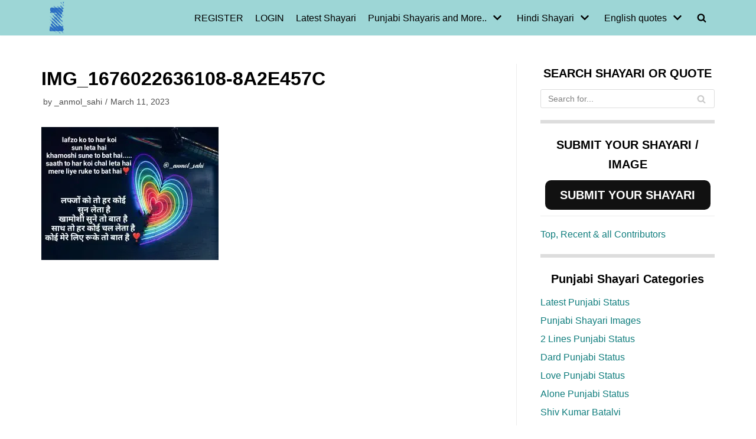

--- FILE ---
content_type: text/html; charset=UTF-8
request_url: https://zindagiterenaam.com/lafzo-ko-to-har-koi-sun-leta-hai-hindi-shayari/img_1676022636108-8a2e457c/
body_size: 24330
content:
<!DOCTYPE html><html lang="en-US"><head><meta charset="UTF-8"><link data-optimized="2" rel="stylesheet" href="https://zindagiterenaam.com/wp-content/litespeed/css/cb3c1f5876b239767ce37202e3e613d6.css?ver=2eaa3" /><meta name="viewport" content="width=device-width, initial-scale=1, minimum-scale=1"><link rel="profile" href="http://gmpg.org/xfn/11"> <script data-cfasync="false" data-no-defer="1" data-no-minify="1" data-no-optimize="1">var ewww_webp_supported=!1;function check_webp_feature(A,e){var w;e=void 0!==e?e:function(){},ewww_webp_supported?e(ewww_webp_supported):((w=new Image).onload=function(){ewww_webp_supported=0<w.width&&0<w.height,e&&e(ewww_webp_supported)},w.onerror=function(){e&&e(!1)},w.src="data:image/webp;base64,"+{alpha:"UklGRkoAAABXRUJQVlA4WAoAAAAQAAAAAAAAAAAAQUxQSAwAAAARBxAR/Q9ERP8DAABWUDggGAAAABQBAJ0BKgEAAQAAAP4AAA3AAP7mtQAAAA=="}[A])}check_webp_feature("alpha");</script><script data-cfasync="false" data-no-defer="1" data-no-minify="1" data-no-optimize="1">var Arrive=function(c,w){"use strict";if(c.MutationObserver&&"undefined"!=typeof HTMLElement){var r,a=0,u=(r=HTMLElement.prototype.matches||HTMLElement.prototype.webkitMatchesSelector||HTMLElement.prototype.mozMatchesSelector||HTMLElement.prototype.msMatchesSelector,{matchesSelector:function(e,t){return e instanceof HTMLElement&&r.call(e,t)},addMethod:function(e,t,r){var a=e[t];e[t]=function(){return r.length==arguments.length?r.apply(this,arguments):"function"==typeof a?a.apply(this,arguments):void 0}},callCallbacks:function(e,t){t&&t.options.onceOnly&&1==t.firedElems.length&&(e=[e[0]]);for(var r,a=0;r=e[a];a++)r&&r.callback&&r.callback.call(r.elem,r.elem);t&&t.options.onceOnly&&1==t.firedElems.length&&t.me.unbindEventWithSelectorAndCallback.call(t.target,t.selector,t.callback)},checkChildNodesRecursively:function(e,t,r,a){for(var i,n=0;i=e[n];n++)r(i,t,a)&&a.push({callback:t.callback,elem:i}),0<i.childNodes.length&&u.checkChildNodesRecursively(i.childNodes,t,r,a)},mergeArrays:function(e,t){var r,a={};for(r in e)e.hasOwnProperty(r)&&(a[r]=e[r]);for(r in t)t.hasOwnProperty(r)&&(a[r]=t[r]);return a},toElementsArray:function(e){return e=void 0!==e&&("number"!=typeof e.length||e===c)?[e]:e}}),e=(l.prototype.addEvent=function(e,t,r,a){a={target:e,selector:t,options:r,callback:a,firedElems:[]};return this._beforeAdding&&this._beforeAdding(a),this._eventsBucket.push(a),a},l.prototype.removeEvent=function(e){for(var t,r=this._eventsBucket.length-1;t=this._eventsBucket[r];r--)e(t)&&(this._beforeRemoving&&this._beforeRemoving(t),(t=this._eventsBucket.splice(r,1))&&t.length&&(t[0].callback=null))},l.prototype.beforeAdding=function(e){this._beforeAdding=e},l.prototype.beforeRemoving=function(e){this._beforeRemoving=e},l),t=function(i,n){var o=new e,l=this,s={fireOnAttributesModification:!1};return o.beforeAdding(function(t){var e=t.target;e!==c.document&&e!==c||(e=document.getElementsByTagName("html")[0]);var r=new MutationObserver(function(e){n.call(this,e,t)}),a=i(t.options);r.observe(e,a),t.observer=r,t.me=l}),o.beforeRemoving(function(e){e.observer.disconnect()}),this.bindEvent=function(e,t,r){t=u.mergeArrays(s,t);for(var a=u.toElementsArray(this),i=0;i<a.length;i++)o.addEvent(a[i],e,t,r)},this.unbindEvent=function(){var r=u.toElementsArray(this);o.removeEvent(function(e){for(var t=0;t<r.length;t++)if(this===w||e.target===r[t])return!0;return!1})},this.unbindEventWithSelectorOrCallback=function(r){var a=u.toElementsArray(this),i=r,e="function"==typeof r?function(e){for(var t=0;t<a.length;t++)if((this===w||e.target===a[t])&&e.callback===i)return!0;return!1}:function(e){for(var t=0;t<a.length;t++)if((this===w||e.target===a[t])&&e.selector===r)return!0;return!1};o.removeEvent(e)},this.unbindEventWithSelectorAndCallback=function(r,a){var i=u.toElementsArray(this);o.removeEvent(function(e){for(var t=0;t<i.length;t++)if((this===w||e.target===i[t])&&e.selector===r&&e.callback===a)return!0;return!1})},this},i=new function(){var s={fireOnAttributesModification:!1,onceOnly:!1,existing:!1};function n(e,t,r){return!(!u.matchesSelector(e,t.selector)||(e._id===w&&(e._id=a++),-1!=t.firedElems.indexOf(e._id)))&&(t.firedElems.push(e._id),!0)}var c=(i=new t(function(e){var t={attributes:!1,childList:!0,subtree:!0};return e.fireOnAttributesModification&&(t.attributes=!0),t},function(e,i){e.forEach(function(e){var t=e.addedNodes,r=e.target,a=[];null!==t&&0<t.length?u.checkChildNodesRecursively(t,i,n,a):"attributes"===e.type&&n(r,i)&&a.push({callback:i.callback,elem:r}),u.callCallbacks(a,i)})})).bindEvent;return i.bindEvent=function(e,t,r){t=void 0===r?(r=t,s):u.mergeArrays(s,t);var a=u.toElementsArray(this);if(t.existing){for(var i=[],n=0;n<a.length;n++)for(var o=a[n].querySelectorAll(e),l=0;l<o.length;l++)i.push({callback:r,elem:o[l]});if(t.onceOnly&&i.length)return r.call(i[0].elem,i[0].elem);setTimeout(u.callCallbacks,1,i)}c.call(this,e,t,r)},i},o=new function(){var a={};function i(e,t){return u.matchesSelector(e,t.selector)}var n=(o=new t(function(){return{childList:!0,subtree:!0}},function(e,r){e.forEach(function(e){var t=e.removedNodes,e=[];null!==t&&0<t.length&&u.checkChildNodesRecursively(t,r,i,e),u.callCallbacks(e,r)})})).bindEvent;return o.bindEvent=function(e,t,r){t=void 0===r?(r=t,a):u.mergeArrays(a,t),n.call(this,e,t,r)},o};d(HTMLElement.prototype),d(NodeList.prototype),d(HTMLCollection.prototype),d(HTMLDocument.prototype),d(Window.prototype);var n={};return s(i,n,"unbindAllArrive"),s(o,n,"unbindAllLeave"),n}function l(){this._eventsBucket=[],this._beforeAdding=null,this._beforeRemoving=null}function s(e,t,r){u.addMethod(t,r,e.unbindEvent),u.addMethod(t,r,e.unbindEventWithSelectorOrCallback),u.addMethod(t,r,e.unbindEventWithSelectorAndCallback)}function d(e){e.arrive=i.bindEvent,s(i,e,"unbindArrive"),e.leave=o.bindEvent,s(o,e,"unbindLeave")}}(window,void 0),ewww_webp_supported=!1;function check_webp_feature(e,t){var r;ewww_webp_supported?t(ewww_webp_supported):((r=new Image).onload=function(){ewww_webp_supported=0<r.width&&0<r.height,t(ewww_webp_supported)},r.onerror=function(){t(!1)},r.src="data:image/webp;base64,"+{alpha:"UklGRkoAAABXRUJQVlA4WAoAAAAQAAAAAAAAAAAAQUxQSAwAAAARBxAR/Q9ERP8DAABWUDggGAAAABQBAJ0BKgEAAQAAAP4AAA3AAP7mtQAAAA==",animation:"UklGRlIAAABXRUJQVlA4WAoAAAASAAAAAAAAAAAAQU5JTQYAAAD/////AABBTk1GJgAAAAAAAAAAAAAAAAAAAGQAAABWUDhMDQAAAC8AAAAQBxAREYiI/gcA"}[e])}function ewwwLoadImages(e){if(e){for(var t=document.querySelectorAll(".batch-image img, .image-wrapper a, .ngg-pro-masonry-item a, .ngg-galleria-offscreen-seo-wrapper a"),r=0,a=t.length;r<a;r++)ewwwAttr(t[r],"data-src",t[r].getAttribute("data-webp")),ewwwAttr(t[r],"data-thumbnail",t[r].getAttribute("data-webp-thumbnail"));for(var i=document.querySelectorAll("div.woocommerce-product-gallery__image"),r=0,a=i.length;r<a;r++)ewwwAttr(i[r],"data-thumb",i[r].getAttribute("data-webp-thumb"))}for(var n=document.querySelectorAll("video"),r=0,a=n.length;r<a;r++)ewwwAttr(n[r],"poster",e?n[r].getAttribute("data-poster-webp"):n[r].getAttribute("data-poster-image"));for(var o,l=document.querySelectorAll("img.ewww_webp_lazy_load"),r=0,a=l.length;r<a;r++)e&&(ewwwAttr(l[r],"data-lazy-srcset",l[r].getAttribute("data-lazy-srcset-webp")),ewwwAttr(l[r],"data-srcset",l[r].getAttribute("data-srcset-webp")),ewwwAttr(l[r],"data-lazy-src",l[r].getAttribute("data-lazy-src-webp")),ewwwAttr(l[r],"data-src",l[r].getAttribute("data-src-webp")),ewwwAttr(l[r],"data-orig-file",l[r].getAttribute("data-webp-orig-file")),ewwwAttr(l[r],"data-medium-file",l[r].getAttribute("data-webp-medium-file")),ewwwAttr(l[r],"data-large-file",l[r].getAttribute("data-webp-large-file")),null!=(o=l[r].getAttribute("srcset"))&&!1!==o&&o.includes("R0lGOD")&&ewwwAttr(l[r],"src",l[r].getAttribute("data-lazy-src-webp"))),l[r].className=l[r].className.replace(/\bewww_webp_lazy_load\b/,"");for(var s=document.querySelectorAll(".ewww_webp"),r=0,a=s.length;r<a;r++)e?(ewwwAttr(s[r],"srcset",s[r].getAttribute("data-srcset-webp")),ewwwAttr(s[r],"src",s[r].getAttribute("data-src-webp")),ewwwAttr(s[r],"data-orig-file",s[r].getAttribute("data-webp-orig-file")),ewwwAttr(s[r],"data-medium-file",s[r].getAttribute("data-webp-medium-file")),ewwwAttr(s[r],"data-large-file",s[r].getAttribute("data-webp-large-file")),ewwwAttr(s[r],"data-large_image",s[r].getAttribute("data-webp-large_image")),ewwwAttr(s[r],"data-src",s[r].getAttribute("data-webp-src"))):(ewwwAttr(s[r],"srcset",s[r].getAttribute("data-srcset-img")),ewwwAttr(s[r],"src",s[r].getAttribute("data-src-img"))),s[r].className=s[r].className.replace(/\bewww_webp\b/,"ewww_webp_loaded");window.jQuery&&jQuery.fn.isotope&&jQuery.fn.imagesLoaded&&(jQuery(".fusion-posts-container-infinite").imagesLoaded(function(){jQuery(".fusion-posts-container-infinite").hasClass("isotope")&&jQuery(".fusion-posts-container-infinite").isotope()}),jQuery(".fusion-portfolio:not(.fusion-recent-works) .fusion-portfolio-wrapper").imagesLoaded(function(){jQuery(".fusion-portfolio:not(.fusion-recent-works) .fusion-portfolio-wrapper").isotope()}))}function ewwwWebPInit(e){ewwwLoadImages(e),ewwwNggLoadGalleries(e),document.arrive(".ewww_webp",function(){ewwwLoadImages(e)}),document.arrive(".ewww_webp_lazy_load",function(){ewwwLoadImages(e)}),document.arrive("videos",function(){ewwwLoadImages(e)}),"loading"==document.readyState?document.addEventListener("DOMContentLoaded",ewwwJSONParserInit):("undefined"!=typeof galleries&&ewwwNggParseGalleries(e),ewwwWooParseVariations(e))}function ewwwAttr(e,t,r){null!=r&&!1!==r&&e.setAttribute(t,r)}function ewwwJSONParserInit(){"undefined"!=typeof galleries&&check_webp_feature("alpha",ewwwNggParseGalleries),check_webp_feature("alpha",ewwwWooParseVariations)}function ewwwWooParseVariations(e){if(e)for(var t=document.querySelectorAll("form.variations_form"),r=0,a=t.length;r<a;r++){var i=t[r].getAttribute("data-product_variations"),n=!1;try{for(var o in i=JSON.parse(i))void 0!==i[o]&&void 0!==i[o].image&&(void 0!==i[o].image.src_webp&&(i[o].image.src=i[o].image.src_webp,n=!0),void 0!==i[o].image.srcset_webp&&(i[o].image.srcset=i[o].image.srcset_webp,n=!0),void 0!==i[o].image.full_src_webp&&(i[o].image.full_src=i[o].image.full_src_webp,n=!0),void 0!==i[o].image.gallery_thumbnail_src_webp&&(i[o].image.gallery_thumbnail_src=i[o].image.gallery_thumbnail_src_webp,n=!0),void 0!==i[o].image.thumb_src_webp&&(i[o].image.thumb_src=i[o].image.thumb_src_webp,n=!0));n&&ewwwAttr(t[r],"data-product_variations",JSON.stringify(i))}catch(e){}}}function ewwwNggParseGalleries(e){if(e)for(var t in galleries){var r=galleries[t];galleries[t].images_list=ewwwNggParseImageList(r.images_list)}}function ewwwNggLoadGalleries(e){e&&document.addEventListener("ngg.galleria.themeadded",function(e,t){window.ngg_galleria._create_backup=window.ngg_galleria.create,window.ngg_galleria.create=function(e,t){var r=$(e).data("id");return galleries["gallery_"+r].images_list=ewwwNggParseImageList(galleries["gallery_"+r].images_list),window.ngg_galleria._create_backup(e,t)}})}function ewwwNggParseImageList(e){for(var t in e){var r=e[t];if(void 0!==r["image-webp"]&&(e[t].image=r["image-webp"],delete e[t]["image-webp"]),void 0!==r["thumb-webp"]&&(e[t].thumb=r["thumb-webp"],delete e[t]["thumb-webp"]),void 0!==r.full_image_webp&&(e[t].full_image=r.full_image_webp,delete e[t].full_image_webp),void 0!==r.srcsets)for(var a in r.srcsets)nggSrcset=r.srcsets[a],void 0!==r.srcsets[a+"-webp"]&&(e[t].srcsets[a]=r.srcsets[a+"-webp"],delete e[t].srcsets[a+"-webp"]);if(void 0!==r.full_srcsets)for(var i in r.full_srcsets)nggFSrcset=r.full_srcsets[i],void 0!==r.full_srcsets[i+"-webp"]&&(e[t].full_srcsets[i]=r.full_srcsets[i+"-webp"],delete e[t].full_srcsets[i+"-webp"])}return e}check_webp_feature("alpha",ewwwWebPInit);</script> <script type="text/javascript" id="wpuf-language-script">var error_str_obj = {
                    'required' : 'is required',
                    'mismatch' : 'does not match',
                    'validation' : 'is not valid'
                }</script> <meta name='robots' content='index, follow, max-image-preview:large, max-snippet:-1, max-video-preview:-1' /><style>img:is([sizes="auto" i], [sizes^="auto," i]) { contain-intrinsic-size: 3000px 1500px }</style><title>IMG_1676022636108-8a2e457c - Zindagi Tere Naam</title><meta property="og:locale" content="en_US" /><meta property="og:type" content="article" /><meta property="og:title" content="IMG_1676022636108-8a2e457c - Zindagi Tere Naam" /><meta property="og:description" content="Translate Facebook Whatsapp Copy Title: IMG_1676022636108-8a2e457c Quote Url: &#10064; https://zindagiterenaam.com/lafzo-ko-to-har-koi-sun-leta-hai-hindi-shayari/img_1676022636108-8a2e457c/ IMG_1676022636108-8a2e457c was last modified: March 11th, 2023 by _anmol_sahi" /><meta property="og:url" content="https://zindagiterenaam.com/lafzo-ko-to-har-koi-sun-leta-hai-hindi-shayari/img_1676022636108-8a2e457c/" /><meta property="og:site_name" content="Zindagi Tere Naam" /><meta property="article:publisher" content="https://www.facebook.com/Heartbreak.Sad.Shayari" /><meta property="article:modified_time" content="2023-03-11T12:59:04+00:00" /><meta property="og:image" content="https://zindagiterenaam.com/lafzo-ko-to-har-koi-sun-leta-hai-hindi-shayari/img_1676022636108-8a2e457c" /><meta property="og:image:width" content="1080" /><meta property="og:image:height" content="810" /><meta property="og:image:type" content="image/png" /><meta name="twitter:card" content="summary_large_image" /> <script type="application/ld+json" class="yoast-schema-graph">{"@context":"https://schema.org","@graph":[{"@type":"WebPage","@id":"https://zindagiterenaam.com/lafzo-ko-to-har-koi-sun-leta-hai-hindi-shayari/img_1676022636108-8a2e457c/","url":"https://zindagiterenaam.com/lafzo-ko-to-har-koi-sun-leta-hai-hindi-shayari/img_1676022636108-8a2e457c/","name":"IMG_1676022636108-8a2e457c - Zindagi Tere Naam","isPartOf":{"@id":"https://zindagiterenaam.com/#website"},"primaryImageOfPage":{"@id":"https://zindagiterenaam.com/lafzo-ko-to-har-koi-sun-leta-hai-hindi-shayari/img_1676022636108-8a2e457c/#primaryimage"},"image":{"@id":"https://zindagiterenaam.com/lafzo-ko-to-har-koi-sun-leta-hai-hindi-shayari/img_1676022636108-8a2e457c/#primaryimage"},"thumbnailUrl":"https://zindagiterenaam.com/wp-content/uploads/2023/03/IMG_1676022636108-8a2e457c.jpg","datePublished":"2023-03-11T12:58:32+00:00","dateModified":"2023-03-11T12:59:04+00:00","breadcrumb":{"@id":"https://zindagiterenaam.com/lafzo-ko-to-har-koi-sun-leta-hai-hindi-shayari/img_1676022636108-8a2e457c/#breadcrumb"},"inLanguage":"en-US","potentialAction":[{"@type":"ReadAction","target":["https://zindagiterenaam.com/lafzo-ko-to-har-koi-sun-leta-hai-hindi-shayari/img_1676022636108-8a2e457c/"]}]},{"@type":"ImageObject","inLanguage":"en-US","@id":"https://zindagiterenaam.com/lafzo-ko-to-har-koi-sun-leta-hai-hindi-shayari/img_1676022636108-8a2e457c/#primaryimage","url":"https://zindagiterenaam.com/wp-content/uploads/2023/03/IMG_1676022636108-8a2e457c.jpg","contentUrl":"https://zindagiterenaam.com/wp-content/uploads/2023/03/IMG_1676022636108-8a2e457c.jpg","width":1080,"height":810},{"@type":"BreadcrumbList","@id":"https://zindagiterenaam.com/lafzo-ko-to-har-koi-sun-leta-hai-hindi-shayari/img_1676022636108-8a2e457c/#breadcrumb","itemListElement":[{"@type":"ListItem","position":1,"name":"Home","item":"https://zindagiterenaam.com/"},{"@type":"ListItem","position":2,"name":"Lafzo ko to har koi sun leta hai || hindi shayari","item":"https://zindagiterenaam.com/lafzo-ko-to-har-koi-sun-leta-hai-hindi-shayari/"},{"@type":"ListItem","position":3,"name":"IMG_1676022636108-8a2e457c"}]},{"@type":"WebSite","@id":"https://zindagiterenaam.com/#website","url":"https://zindagiterenaam.com/","name":"Zindagi Tere Naam","description":"All about Hindi shayari, Punjabi shayari and English quotes. We share sad and love shayaris.","publisher":{"@id":"https://zindagiterenaam.com/#organization"},"potentialAction":[{"@type":"SearchAction","target":{"@type":"EntryPoint","urlTemplate":"https://zindagiterenaam.com/?s={search_term_string}"},"query-input":{"@type":"PropertyValueSpecification","valueRequired":true,"valueName":"search_term_string"}}],"inLanguage":"en-US"},{"@type":"Organization","@id":"https://zindagiterenaam.com/#organization","name":"Zindagi tere naam","url":"https://zindagiterenaam.com/","logo":{"@type":"ImageObject","inLanguage":"en-US","@id":"https://zindagiterenaam.com/#/schema/logo/image/","url":"https://zindagiterenaam.com/wp-content/uploads/2017/08/cropped-siteicon.png","contentUrl":"https://zindagiterenaam.com/wp-content/uploads/2017/08/cropped-siteicon.png","width":512,"height":512,"caption":"Zindagi tere naam"},"image":{"@id":"https://zindagiterenaam.com/#/schema/logo/image/"},"sameAs":["https://www.facebook.com/Heartbreak.Sad.Shayari"]}]}</script> <link rel="manifest" href="https://zindagiterenaam.com/pwa-manifest.json"><link rel="apple-touch-icon" sizes="512x512" href="https://zindagiterenaam.com/wp-content/plugins/pwa-for-wp/images/logo-512x512.png"><link rel="apple-touch-icon-precomposed" sizes="192x192" href="https://zindagiterenaam.com/wp-content/uploads/2019/11/zindagiterenaam192.png"><link rel="alternate" type="application/rss+xml" title="Zindagi Tere Naam &raquo; Feed" href="https://zindagiterenaam.com/feed/" /><link rel="alternate" type="application/rss+xml" title="Zindagi Tere Naam &raquo; Comments Feed" href="https://zindagiterenaam.com/comments/feed/" /><link rel="alternate" type="application/rss+xml" title="Zindagi Tere Naam &raquo; Stories Feed" href="https://zindagiterenaam.com/web-stories/feed/"><style id='classic-theme-styles-inline-css' type='text/css'>/*! This file is auto-generated */
.wp-block-button__link{color:#fff;background-color:#32373c;border-radius:9999px;box-shadow:none;text-decoration:none;padding:calc(.667em + 2px) calc(1.333em + 2px);font-size:1.125em}.wp-block-file__button{background:#32373c;color:#fff;text-decoration:none}</style><style id='global-styles-inline-css' type='text/css'>:root{--wp--preset--aspect-ratio--square: 1;--wp--preset--aspect-ratio--4-3: 4/3;--wp--preset--aspect-ratio--3-4: 3/4;--wp--preset--aspect-ratio--3-2: 3/2;--wp--preset--aspect-ratio--2-3: 2/3;--wp--preset--aspect-ratio--16-9: 16/9;--wp--preset--aspect-ratio--9-16: 9/16;--wp--preset--color--black: #000000;--wp--preset--color--cyan-bluish-gray: #abb8c3;--wp--preset--color--white: #ffffff;--wp--preset--color--pale-pink: #f78da7;--wp--preset--color--vivid-red: #cf2e2e;--wp--preset--color--luminous-vivid-orange: #ff6900;--wp--preset--color--luminous-vivid-amber: #fcb900;--wp--preset--color--light-green-cyan: #7bdcb5;--wp--preset--color--vivid-green-cyan: #00d084;--wp--preset--color--pale-cyan-blue: #8ed1fc;--wp--preset--color--vivid-cyan-blue: #0693e3;--wp--preset--color--vivid-purple: #9b51e0;--wp--preset--color--neve-link-color: var(--nv-primary-accent);--wp--preset--color--neve-link-hover-color: var(--nv-secondary-accent);--wp--preset--color--nv-site-bg: var(--nv-site-bg);--wp--preset--color--nv-light-bg: var(--nv-light-bg);--wp--preset--color--nv-dark-bg: var(--nv-dark-bg);--wp--preset--color--neve-text-color: var(--nv-text-color);--wp--preset--color--nv-text-dark-bg: var(--nv-text-dark-bg);--wp--preset--color--nv-c-1: var(--nv-c-1);--wp--preset--color--nv-c-2: var(--nv-c-2);--wp--preset--gradient--vivid-cyan-blue-to-vivid-purple: linear-gradient(135deg,rgba(6,147,227,1) 0%,rgb(155,81,224) 100%);--wp--preset--gradient--light-green-cyan-to-vivid-green-cyan: linear-gradient(135deg,rgb(122,220,180) 0%,rgb(0,208,130) 100%);--wp--preset--gradient--luminous-vivid-amber-to-luminous-vivid-orange: linear-gradient(135deg,rgba(252,185,0,1) 0%,rgba(255,105,0,1) 100%);--wp--preset--gradient--luminous-vivid-orange-to-vivid-red: linear-gradient(135deg,rgba(255,105,0,1) 0%,rgb(207,46,46) 100%);--wp--preset--gradient--very-light-gray-to-cyan-bluish-gray: linear-gradient(135deg,rgb(238,238,238) 0%,rgb(169,184,195) 100%);--wp--preset--gradient--cool-to-warm-spectrum: linear-gradient(135deg,rgb(74,234,220) 0%,rgb(151,120,209) 20%,rgb(207,42,186) 40%,rgb(238,44,130) 60%,rgb(251,105,98) 80%,rgb(254,248,76) 100%);--wp--preset--gradient--blush-light-purple: linear-gradient(135deg,rgb(255,206,236) 0%,rgb(152,150,240) 100%);--wp--preset--gradient--blush-bordeaux: linear-gradient(135deg,rgb(254,205,165) 0%,rgb(254,45,45) 50%,rgb(107,0,62) 100%);--wp--preset--gradient--luminous-dusk: linear-gradient(135deg,rgb(255,203,112) 0%,rgb(199,81,192) 50%,rgb(65,88,208) 100%);--wp--preset--gradient--pale-ocean: linear-gradient(135deg,rgb(255,245,203) 0%,rgb(182,227,212) 50%,rgb(51,167,181) 100%);--wp--preset--gradient--electric-grass: linear-gradient(135deg,rgb(202,248,128) 0%,rgb(113,206,126) 100%);--wp--preset--gradient--midnight: linear-gradient(135deg,rgb(2,3,129) 0%,rgb(40,116,252) 100%);--wp--preset--font-size--small: 13px;--wp--preset--font-size--medium: 20px;--wp--preset--font-size--large: 36px;--wp--preset--font-size--x-large: 42px;--wp--preset--spacing--20: 0.44rem;--wp--preset--spacing--30: 0.67rem;--wp--preset--spacing--40: 1rem;--wp--preset--spacing--50: 1.5rem;--wp--preset--spacing--60: 2.25rem;--wp--preset--spacing--70: 3.38rem;--wp--preset--spacing--80: 5.06rem;--wp--preset--shadow--natural: 6px 6px 9px rgba(0, 0, 0, 0.2);--wp--preset--shadow--deep: 12px 12px 50px rgba(0, 0, 0, 0.4);--wp--preset--shadow--sharp: 6px 6px 0px rgba(0, 0, 0, 0.2);--wp--preset--shadow--outlined: 6px 6px 0px -3px rgba(255, 255, 255, 1), 6px 6px rgba(0, 0, 0, 1);--wp--preset--shadow--crisp: 6px 6px 0px rgba(0, 0, 0, 1);}:where(.is-layout-flex){gap: 0.5em;}:where(.is-layout-grid){gap: 0.5em;}body .is-layout-flex{display: flex;}.is-layout-flex{flex-wrap: wrap;align-items: center;}.is-layout-flex > :is(*, div){margin: 0;}body .is-layout-grid{display: grid;}.is-layout-grid > :is(*, div){margin: 0;}:where(.wp-block-columns.is-layout-flex){gap: 2em;}:where(.wp-block-columns.is-layout-grid){gap: 2em;}:where(.wp-block-post-template.is-layout-flex){gap: 1.25em;}:where(.wp-block-post-template.is-layout-grid){gap: 1.25em;}.has-black-color{color: var(--wp--preset--color--black) !important;}.has-cyan-bluish-gray-color{color: var(--wp--preset--color--cyan-bluish-gray) !important;}.has-white-color{color: var(--wp--preset--color--white) !important;}.has-pale-pink-color{color: var(--wp--preset--color--pale-pink) !important;}.has-vivid-red-color{color: var(--wp--preset--color--vivid-red) !important;}.has-luminous-vivid-orange-color{color: var(--wp--preset--color--luminous-vivid-orange) !important;}.has-luminous-vivid-amber-color{color: var(--wp--preset--color--luminous-vivid-amber) !important;}.has-light-green-cyan-color{color: var(--wp--preset--color--light-green-cyan) !important;}.has-vivid-green-cyan-color{color: var(--wp--preset--color--vivid-green-cyan) !important;}.has-pale-cyan-blue-color{color: var(--wp--preset--color--pale-cyan-blue) !important;}.has-vivid-cyan-blue-color{color: var(--wp--preset--color--vivid-cyan-blue) !important;}.has-vivid-purple-color{color: var(--wp--preset--color--vivid-purple) !important;}.has-black-background-color{background-color: var(--wp--preset--color--black) !important;}.has-cyan-bluish-gray-background-color{background-color: var(--wp--preset--color--cyan-bluish-gray) !important;}.has-white-background-color{background-color: var(--wp--preset--color--white) !important;}.has-pale-pink-background-color{background-color: var(--wp--preset--color--pale-pink) !important;}.has-vivid-red-background-color{background-color: var(--wp--preset--color--vivid-red) !important;}.has-luminous-vivid-orange-background-color{background-color: var(--wp--preset--color--luminous-vivid-orange) !important;}.has-luminous-vivid-amber-background-color{background-color: var(--wp--preset--color--luminous-vivid-amber) !important;}.has-light-green-cyan-background-color{background-color: var(--wp--preset--color--light-green-cyan) !important;}.has-vivid-green-cyan-background-color{background-color: var(--wp--preset--color--vivid-green-cyan) !important;}.has-pale-cyan-blue-background-color{background-color: var(--wp--preset--color--pale-cyan-blue) !important;}.has-vivid-cyan-blue-background-color{background-color: var(--wp--preset--color--vivid-cyan-blue) !important;}.has-vivid-purple-background-color{background-color: var(--wp--preset--color--vivid-purple) !important;}.has-black-border-color{border-color: var(--wp--preset--color--black) !important;}.has-cyan-bluish-gray-border-color{border-color: var(--wp--preset--color--cyan-bluish-gray) !important;}.has-white-border-color{border-color: var(--wp--preset--color--white) !important;}.has-pale-pink-border-color{border-color: var(--wp--preset--color--pale-pink) !important;}.has-vivid-red-border-color{border-color: var(--wp--preset--color--vivid-red) !important;}.has-luminous-vivid-orange-border-color{border-color: var(--wp--preset--color--luminous-vivid-orange) !important;}.has-luminous-vivid-amber-border-color{border-color: var(--wp--preset--color--luminous-vivid-amber) !important;}.has-light-green-cyan-border-color{border-color: var(--wp--preset--color--light-green-cyan) !important;}.has-vivid-green-cyan-border-color{border-color: var(--wp--preset--color--vivid-green-cyan) !important;}.has-pale-cyan-blue-border-color{border-color: var(--wp--preset--color--pale-cyan-blue) !important;}.has-vivid-cyan-blue-border-color{border-color: var(--wp--preset--color--vivid-cyan-blue) !important;}.has-vivid-purple-border-color{border-color: var(--wp--preset--color--vivid-purple) !important;}.has-vivid-cyan-blue-to-vivid-purple-gradient-background{background: var(--wp--preset--gradient--vivid-cyan-blue-to-vivid-purple) !important;}.has-light-green-cyan-to-vivid-green-cyan-gradient-background{background: var(--wp--preset--gradient--light-green-cyan-to-vivid-green-cyan) !important;}.has-luminous-vivid-amber-to-luminous-vivid-orange-gradient-background{background: var(--wp--preset--gradient--luminous-vivid-amber-to-luminous-vivid-orange) !important;}.has-luminous-vivid-orange-to-vivid-red-gradient-background{background: var(--wp--preset--gradient--luminous-vivid-orange-to-vivid-red) !important;}.has-very-light-gray-to-cyan-bluish-gray-gradient-background{background: var(--wp--preset--gradient--very-light-gray-to-cyan-bluish-gray) !important;}.has-cool-to-warm-spectrum-gradient-background{background: var(--wp--preset--gradient--cool-to-warm-spectrum) !important;}.has-blush-light-purple-gradient-background{background: var(--wp--preset--gradient--blush-light-purple) !important;}.has-blush-bordeaux-gradient-background{background: var(--wp--preset--gradient--blush-bordeaux) !important;}.has-luminous-dusk-gradient-background{background: var(--wp--preset--gradient--luminous-dusk) !important;}.has-pale-ocean-gradient-background{background: var(--wp--preset--gradient--pale-ocean) !important;}.has-electric-grass-gradient-background{background: var(--wp--preset--gradient--electric-grass) !important;}.has-midnight-gradient-background{background: var(--wp--preset--gradient--midnight) !important;}.has-small-font-size{font-size: var(--wp--preset--font-size--small) !important;}.has-medium-font-size{font-size: var(--wp--preset--font-size--medium) !important;}.has-large-font-size{font-size: var(--wp--preset--font-size--large) !important;}.has-x-large-font-size{font-size: var(--wp--preset--font-size--x-large) !important;}
:where(.wp-block-post-template.is-layout-flex){gap: 1.25em;}:where(.wp-block-post-template.is-layout-grid){gap: 1.25em;}
:where(.wp-block-columns.is-layout-flex){gap: 2em;}:where(.wp-block-columns.is-layout-grid){gap: 2em;}
:root :where(.wp-block-pullquote){font-size: 1.5em;line-height: 1.6;}</style><style id='crp-style-rounded-thumbs-inline-css' type='text/css'>.crp_related.crp-rounded-thumbs a {
				width: 130px;
                height: 130px;
				text-decoration: none;
			}
			.crp_related.crp-rounded-thumbs img {
				max-width: 130px;
				margin: auto;
			}
			.crp_related.crp-rounded-thumbs .crp_title {
				width: 100%;
			}</style><style id='neve-style-inline-css' type='text/css'>.header-menu-sidebar-inner li.menu-item-nav-search { display: none; }
		[data-row-id] .row { display: flex !important; align-items: center; flex-wrap: unset;}
		@media (max-width: 960px) { .footer--row .row { flex-direction: column; } }
.nv-meta-list li.meta:not(:last-child):after { content:"/" }.nv-meta-list .no-mobile{
			display:none;
		}.nv-meta-list li.last::after{
			content: ""!important;
		}@media (min-width: 769px) {
			.nv-meta-list .no-mobile {
				display: inline-block;
			}
			.nv-meta-list li.last:not(:last-child)::after {
		 		content: "/" !important;
			}
		}
 .container{ max-width: 748px; } .has-neve-button-color-color{ color: var(--nv-primary-accent)!important; } .has-neve-button-color-background-color{ background-color: var(--nv-primary-accent)!important; } .single-post-container .alignfull > [class*="__inner-container"], .single-post-container .alignwide > [class*="__inner-container"]{ max-width:718px } .button.button-primary, button, input[type=button], .btn, input[type="submit"], /* Buttons in navigation */ ul[id^="nv-primary-navigation"] li.button.button-primary > a, .menu li.button.button-primary > a, .wp-block-button.is-style-primary .wp-block-button__link, .wc-block-grid .wp-block-button .wp-block-button__link, form input[type="submit"], form button[type="submit"]{ background-color: var(--nv-primary-accent);color: #ffffff;border-radius:3px 3px 3px 3px;border:none;border-width:1px 1px 1px 1px; } .button.button-primary:hover, ul[id^="nv-primary-navigation"] li.button.button-primary > a:hover, .menu li.button.button-primary > a:hover, .wp-block-button.is-style-primary .wp-block-button__link:hover, .wc-block-grid .wp-block-button .wp-block-button__link:hover, form input[type="submit"]:hover, form button[type="submit"]:hover{ background-color: var(--nv-primary-accent);color: #ffffff; } .button.button-secondary:not(.secondary-default), .wp-block-button.is-style-secondary .wp-block-button__link{ background-color: var(--nv-primary-accent);color: #ffffff;border-radius:3px 3px 3px 3px;border:none;border-width:1px 1px 1px 1px; } .button.button-secondary.secondary-default{ background-color: var(--nv-primary-accent);color: #ffffff;border-radius:3px 3px 3px 3px;border:none;border-width:1px 1px 1px 1px; } .button.button-secondary:not(.secondary-default):hover, .wp-block-button.is-style-secondary .wp-block-button__link:hover{ background-color: var(--nv-primary-accent);color: #ffffff; } .button.button-secondary.secondary-default:hover{ background-color: var(--nv-primary-accent);color: #ffffff; } h1, .single h1.entry-title{ font-size: 1.5em; line-height: 1.6; letter-spacing: 0px; font-weight: 600; text-transform: uppercase; } h2{ font-size: 1.3em; line-height: 1.6; letter-spacing: 0px; font-weight: 600; text-transform: none; } form input:read-write, form textarea, form select, form select option, form.wp-block-search input.wp-block-search__input, .widget select{ color: var(--nv-text-color); } form.search-form input:read-write{ padding-right:45px !important; } .global-styled{ --bgcolor: var(--nv-site-bg); } .header-main-inner{ height:56px; } .header-main-inner,.header-main-inner a:not(.button),.header-main-inner .navbar-toggle{ color: var(--nv-text-color); } .header-main-inner .nv-icon svg,.header-main-inner .nv-contact-list svg{ fill: var(--nv-text-color); } .header-main-inner .icon-bar{ background-color: var(--nv-text-color); } .hfg_header .header-main-inner .nav-ul .sub-menu{ background-color: #9dd6d6; } .hfg_header .header-main-inner{ background-color: #9dd6d6; } .header-bottom-inner{ height:22px; } .header-bottom-inner,.header-bottom-inner a:not(.button),.header-bottom-inner .navbar-toggle{ color: var(--nv-text-color); } .header-bottom-inner .nv-icon svg,.header-bottom-inner .nv-contact-list svg{ fill: var(--nv-text-color); } .header-bottom-inner .icon-bar{ background-color: var(--nv-text-color); } .hfg_header .header-bottom-inner .nav-ul .sub-menu{ background-color: #ffffff; } .hfg_header .header-bottom-inner{ background-color: #ffffff; } .header-menu-sidebar .header-menu-sidebar-bg,.header-menu-sidebar .header-menu-sidebar-bg a:not(.button),.header-menu-sidebar .header-menu-sidebar-bg .navbar-toggle{ color: var(--nv-text-color); } .header-menu-sidebar .header-menu-sidebar-bg .nv-icon svg,.header-menu-sidebar .header-menu-sidebar-bg .nv-contact-list svg{ fill: var(--nv-text-color); } .header-menu-sidebar .header-menu-sidebar-bg .icon-bar{ background-color: var(--nv-text-color); } .hfg_header .header-menu-sidebar .header-menu-sidebar-bg .nav-ul .sub-menu{ background-color: #ffffff; } .hfg_header .header-menu-sidebar .header-menu-sidebar-bg{ background-color: #ffffff; } .header-menu-sidebar{ width: 360px; } .builder-item--logo .site-logo img{ max-width: 45px; } .builder-item--logo .site-logo{ padding:10px 0px 10px 0px; } .builder-item--logo{ margin:0px 0px 0px 0px; } .builder-item--nav-icon .navbar-toggle, .header-menu-sidebar .close-sidebar-panel .navbar-toggle{ border-radius:3px;border:1px solid;border-width:1px; } .builder-item--nav-icon .navbar-toggle{ padding:10px 15px 10px 15px; } .builder-item--nav-icon{ margin:0px 0px 0px 0px; } .builder-item--primary-menu .nav-menu-primary > .nav-ul li:not(.woocommerce-mini-cart-item) > a,.builder-item--primary-menu .nav-menu-primary > .nav-ul .has-caret > a,.builder-item--primary-menu .nav-menu-primary > .nav-ul .neve-mm-heading span,.builder-item--primary-menu .nav-menu-primary > .nav-ul .has-caret{ color: var(--nv-text-color); } .builder-item--primary-menu .nav-menu-primary > .nav-ul li:not(.woocommerce-mini-cart-item) > a:after,.builder-item--primary-menu .nav-menu-primary > .nav-ul li > .has-caret > a:after{ background-color: var(--nv-secondary-accent); } .builder-item--primary-menu .nav-menu-primary > .nav-ul li:not(.woocommerce-mini-cart-item):hover > a,.builder-item--primary-menu .nav-menu-primary > .nav-ul li:hover > .has-caret > a,.builder-item--primary-menu .nav-menu-primary > .nav-ul li:hover > .has-caret{ color: var(--nv-secondary-accent); } .builder-item--primary-menu .nav-menu-primary > .nav-ul li:hover > .has-caret svg{ fill: var(--nv-secondary-accent); } .builder-item--primary-menu .nav-menu-primary > .nav-ul li.current-menu-item > a,.builder-item--primary-menu .nav-menu-primary > .nav-ul li.current_page_item > a,.builder-item--primary-menu .nav-menu-primary > .nav-ul li.current_page_item > .has-caret > a{ color: var(--nv-primary-accent); } .builder-item--primary-menu .nav-menu-primary > .nav-ul li.current-menu-item > .has-caret svg{ fill: var(--nv-primary-accent); } .builder-item--primary-menu .nav-ul > li:not(:last-of-type){ margin-right:20px; } .builder-item--primary-menu .style-full-height .nav-ul li:not(.menu-item-nav-search):not(.menu-item-nav-cart):hover > a:after{ width: calc(100% + 20px); } .builder-item--primary-menu .nav-ul li a, .builder-item--primary-menu .neve-mm-heading span{ min-height: 25px; } .builder-item--primary-menu{ font-size: 1em; line-height: 1.6em; letter-spacing: 0px; font-weight: 500; text-transform: none;padding:0px 0px 0px 0px;margin:0px 0px 0px 0px; } .builder-item--primary-menu svg{ width: 1em;height: 1em; } .builder-item > .item--inner.builder-item--button_base > .component-wrap > a.button.button-primary{ background: #316db6;border-radius:3px 3px 3px 3px;border:none;border-width:1px 1px 1px 1px;padding:7px 8px 7px 10px; } .builder-item--button_base{ margin:14px 14px 14px 14px; } .builder-item--custom_html .nv-html-content, .builder-item--custom_html .nv-html-content *{ color: #c00258; } .builder-item--custom_html .nv-html-content{ font-size: 1em; line-height: 1.6em; letter-spacing: 0px; font-weight: 500; text-transform: capitalize; } .builder-item--custom_html .nv-html-content svg{ width: 1em;height: 1em; } .builder-item--custom_html{ padding:0px 0px 0px 0px;margin:0px 0px 0px 0px; } .footer-top-inner{ background-color: #ffffff; } .footer-top-inner,.footer-top-inner a:not(.button),.footer-top-inner .navbar-toggle{ color: var(--nv-text-color); } .footer-top-inner .nv-icon svg,.footer-top-inner .nv-contact-list svg{ fill: var(--nv-text-color); } .footer-top-inner .icon-bar{ background-color: var(--nv-text-color); } .footer-top-inner .nav-ul .sub-menu{ background-color: #ffffff; } .footer-bottom-inner{ background-color: #9dd6d6; } .footer-bottom-inner,.footer-bottom-inner a:not(.button),.footer-bottom-inner .navbar-toggle{ color: var(--nv-text-color); } .footer-bottom-inner .nv-icon svg,.footer-bottom-inner .nv-contact-list svg{ fill: var(--nv-text-color); } .footer-bottom-inner .icon-bar{ background-color: var(--nv-text-color); } .footer-bottom-inner .nav-ul .sub-menu{ background-color: #9dd6d6; } .builder-item--footer-one-widgets{ padding:0px 0px 0px 0px;margin:0px 0px 0px 0px; } @media(min-width: 576px){ .container{ max-width: 992px; } .single-post-container .alignfull > [class*="__inner-container"], .single-post-container .alignwide > [class*="__inner-container"]{ max-width:962px } h1, .single h1.entry-title{ font-size: 1.5em; line-height: 1.6; letter-spacing: 0px; } h2{ font-size: 1.3em; line-height: 1.6; letter-spacing: 0px; } .header-menu-sidebar{ width: 360px; } .builder-item--logo .site-logo img{ max-width: 60px; } .builder-item--logo .site-logo{ padding:10px 0px 10px 0px; } .builder-item--logo{ margin:0px 0px 0px 0px; } .builder-item--nav-icon .navbar-toggle{ padding:10px 15px 10px 15px; } .builder-item--nav-icon{ margin:0px 0px 0px 0px; } .builder-item--primary-menu .nav-ul > li:not(:last-of-type){ margin-right:20px; } .builder-item--primary-menu .style-full-height .nav-ul li:not(.menu-item-nav-search):not(.menu-item-nav-cart):hover > a:after{ width: calc(100% + 20px); } .builder-item--primary-menu .nav-ul li a, .builder-item--primary-menu .neve-mm-heading span{ min-height: 25px; } .builder-item--primary-menu{ font-size: 1em; line-height: 1.6em; letter-spacing: 0px;padding:0px 0px 0px 0px;margin:0px 0px 0px 0px; } .builder-item--primary-menu svg{ width: 1em;height: 1em; } .builder-item > .item--inner.builder-item--button_base > .component-wrap > a.button.button-primary{ padding:8px 12px 8px 12px; } .builder-item--button_base{ margin:0px 0px 0px 0px; } .builder-item--custom_html .nv-html-content{ font-size: 1em; line-height: 1.6em; letter-spacing: 0px; } .builder-item--custom_html .nv-html-content svg{ width: 1em;height: 1em; } .builder-item--custom_html{ padding:0px 0px 0px 0px;margin:0px 0px 0px 0px; } .builder-item--footer-one-widgets{ padding:0px 0px 0px 0px;margin:0px 0px 0px 0px; } }@media(min-width: 960px){ .container{ max-width: 1170px; } body:not(.single):not(.archive):not(.blog):not(.search):not(.error404) .neve-main > .container .col, body.post-type-archive-course .neve-main > .container .col, body.post-type-archive-llms_membership .neve-main > .container .col{ max-width: 70%; } body:not(.single):not(.archive):not(.blog):not(.search):not(.error404) .nv-sidebar-wrap, body.post-type-archive-course .nv-sidebar-wrap, body.post-type-archive-llms_membership .nv-sidebar-wrap{ max-width: 30%; } .neve-main > .archive-container .nv-index-posts.col{ max-width: 70%; } .neve-main > .archive-container .nv-sidebar-wrap{ max-width: 30%; } .neve-main > .single-post-container .nv-single-post-wrap.col{ max-width: 70%; } .single-post-container .alignfull > [class*="__inner-container"], .single-post-container .alignwide > [class*="__inner-container"]{ max-width:789px } .container-fluid.single-post-container .alignfull > [class*="__inner-container"], .container-fluid.single-post-container .alignwide > [class*="__inner-container"]{ max-width:calc(70% + 15px) } .neve-main > .single-post-container .nv-sidebar-wrap{ max-width: 30%; } h1, .single h1.entry-title{ font-size: 2em; line-height: 1.6; letter-spacing: 0px; } h2{ font-size: 1.75em; line-height: 1.6; letter-spacing: 0px; } .header-main-inner{ height:60px; } .header-menu-sidebar{ width: 360px; } .builder-item--logo .site-logo img{ max-width: 54px; } .builder-item--logo .site-logo{ padding:10px 0px 10px 0px; } .builder-item--logo{ margin:0px 0px 0px 0px; } .builder-item--nav-icon .navbar-toggle{ padding:10px 15px 10px 15px; } .builder-item--nav-icon{ margin:0px 0px 0px 0px; } .builder-item--primary-menu .nav-ul > li:not(:last-of-type){ margin-right:20px; } .builder-item--primary-menu .style-full-height .nav-ul li:not(.menu-item-nav-search):not(.menu-item-nav-cart) > a:after{ left:-10px;right:-10px } .builder-item--primary-menu .style-full-height .nav-ul li:not(.menu-item-nav-search):not(.menu-item-nav-cart):hover > a:after{ width: calc(100% + 20px); } .builder-item--primary-menu .nav-ul li a, .builder-item--primary-menu .neve-mm-heading span{ min-height: 25px; } .builder-item--primary-menu{ font-size: 1em; line-height: 1.6em; letter-spacing: 0px;padding:14px 14px 14px 14px;margin:0px 0px 0px 0px; } .builder-item--primary-menu svg{ width: 1em;height: 1em; } .builder-item > .item--inner.builder-item--button_base > .component-wrap > a.button.button-primary{ padding:8px 12px 8px 12px; } .builder-item--button_base{ margin:0px 0px 0px 0px; } .builder-item--custom_html .nv-html-content{ font-size: 1em; line-height: 1.6em; letter-spacing: 0px; } .builder-item--custom_html .nv-html-content svg{ width: 1em;height: 1em; } .builder-item--custom_html{ padding:0px 0px 0px 0px;margin:0px 0px 0px 0px; } .builder-item--footer-one-widgets{ padding:0px 0px 0px 0px;margin:0px 0px 0px 0px; } }:root{--nv-primary-accent:#0366d6;--nv-secondary-accent:#0366d6;--nv-site-bg:#ffffff;--nv-light-bg:#ededed;--nv-dark-bg:#14171c;--nv-text-color:#000000;--nv-text-dark-bg:#ffffff;--nv-c-1:#77b978;--nv-c-2:#f37262;--nv-fallback-ff:Arial, Helvetica, sans-serif;}</style> <script type="text/javascript" src="https://zindagiterenaam.com/wp-includes/js/jquery/jquery.min.js" id="jquery-core-js"></script> <script data-optimized="1" type="text/javascript" src="https://zindagiterenaam.com/wp-content/litespeed/js/88e1c7071ff1d44fb6ffda448433d853.js?ver=3d853" id="jquery-migrate-js"></script> <script data-optimized="1" type="text/javascript" src="https://zindagiterenaam.com/wp-content/litespeed/js/6b17a0862246d13049b31eb05ef57bbd.js?ver=57bbd" id="ppress-flatpickr-js"></script> <script data-optimized="1" type="text/javascript" src="https://zindagiterenaam.com/wp-content/litespeed/js/6c768937272df924f79c671a3345dc82.js?ver=5dc82" id="ppress-select2-js"></script> <link rel="https://api.w.org/" href="https://zindagiterenaam.com/wp-json/" /><link rel="alternate" title="JSON" type="application/json" href="https://zindagiterenaam.com/wp-json/wp/v2/media/32305" /><link rel="EditURI" type="application/rsd+xml" title="RSD" href="https://zindagiterenaam.com/xmlrpc.php?rsd" /><meta name="generator" content="WordPress 6.7.1" /><link rel='shortlink' href='https://zindagiterenaam.com/?p=32305' /><link rel="alternate" title="oEmbed (JSON)" type="application/json+oembed" href="https://zindagiterenaam.com/wp-json/oembed/1.0/embed?url=https%3A%2F%2Fzindagiterenaam.com%2Flafzo-ko-to-har-koi-sun-leta-hai-hindi-shayari%2Fimg_1676022636108-8a2e457c%2F" /><link rel="alternate" title="oEmbed (XML)" type="text/xml+oembed" href="https://zindagiterenaam.com/wp-json/oembed/1.0/embed?url=https%3A%2F%2Fzindagiterenaam.com%2Flafzo-ko-to-har-koi-sun-leta-hai-hindi-shayari%2Fimg_1676022636108-8a2e457c%2F&#038;format=xml" /><style type="text/css">.pp-podcast {opacity: 0;}</style><style></style><link rel="preconnect" href="https://pagead2.googlesyndication.com/"><link rel="preconnect" href="https://partner.googleadservices.com/"><link rel="preconnect" href="https://adservice.google.com/"><link rel="preconnect" href="https://googleads.g.doubleclick.net/"><link rel="preconnect" href="https://www.googletagservices.com/"><link rel="preconnect" href="https://tpc.googlesyndication.com/"><link rel="preconnect" href="https://fonts.googleapis.com/"><link rel="dns-prefetch" href="https://fonts.gstatic.com/"><link rel="preconnect dns-prefetch" href="https://www.google-analytics.com"> <script>window.ga=window.ga||function(){(ga.q=ga.q||[]).push(arguments)};ga.l=+new Date;
ga('create', 'UA-104514439-2', 'auto');
ga('send', 'pageview');</script> <script async src='https://www.google-analytics.com/analytics.js'></script> <meta name="propeller" content="522b3d6a91a59620331478527936ca80"><link rel="icon" href="https://zindagiterenaam.com/wp-content/uploads/2017/08/cropped-siteicon-32x32.png" sizes="32x32" /><link rel="icon" href="https://zindagiterenaam.com/wp-content/uploads/2017/08/cropped-siteicon-192x192.png" sizes="192x192" /><meta name="msapplication-TileImage" content="https://zindagiterenaam.com/wp-content/uploads/2017/08/cropped-siteicon-270x270.png" /><meta name="pwaforwp" content="wordpress-plugin"/><meta name="theme-color" content="#D5E0EB"><meta name="apple-mobile-web-app-title" content="Zindagi Tere Naam"><meta name="application-name" content="Zindagi Tere Naam"><meta name="apple-mobile-web-app-capable" content="yes"><meta name="apple-mobile-web-app-status-bar-style" content="default"><meta name="mobile-web-app-capable" content="yes"><meta name="apple-touch-fullscreen" content="yes"><link rel="apple-touch-icon" sizes="192x192" href="https://zindagiterenaam.com/wp-content/uploads/2019/11/zindagiterenaam192.png"><link rel="apple-touch-icon" sizes="512x512" href="https://zindagiterenaam.com/wp-content/uploads/2019/11/zindagi-tere-naam-512x512-1.png"><link rel="apple-touch-startup-image" media="screen and (device-width: 375px) and (device-height: 667px) and (-webkit-device-pixel-ratio: 2) and (orientation: portrait)" href="https://zindagiterenaam.com/wp-content/uploads/2019/11/zindagi-tere-naam-512x512-1.png"/><style type="text/css" id="wp-custom-css">p {
  margin-bottom: 10px;
}
.neve-mm-description {
    display:none;
}
.blog-sidebar .widget {
      border-bottom: 6px solid #DDD;
}
.page-numbers {
      border-bottom: 6px solid #DDD;
}
.widget-title {
	text-align: center;
}

.neve-mm-description {
    display:none !important;
}

a.trans {
	background: #000000;
	padding: 6px;
	color: #fff;
	text-decoration: none;
	font-size: 15px;
	display: inline-block;
	box-shadow: 0 3px 7px rgba(0,0,0,0.3);
}
.trans:hover {
  background-color: #5D6161;
}

a.user {
	background: #4A8080;
	padding: 6px;
	margin-bottom: 4px;
	color: #fff;
	text-decoration: none;
	font-size: 15px;
	display: inline-block;
	box-shadow: 0 3px 7px rgba(0,0,0,0.3);
}
.user:hover {
  background-color: #9dd6d6;
}

.ztn_card {
  box-shadow: 0 4px 8px 0 rgba(0, 0, 0, 0.2);
  max-width: 300px;
  margin: auto;
  text-align: center;
  font-family: arial;
}
.search-form input[type=submit] {
	min-width: 48px;
	width: 48px;
}
.nv-sidebar-wrap a{
	color: #0f7d7d;
	font-size: 1em;
}

#notify {
 visibility: hidden;
  min-width: 250px;
  background-color: #333;
  color: #fff;
  text-align: center;
  border-radius: 2px;
  padding: 16px;
  position: fixed;
  z-index: 9999;
  left: 0;
	right:0;
  bottom: 0;
  font-size: 17px;
}

#notify.show {
  visibility: visible;
}

div.after_header {
	padding-top: 78px;
}

.profile {
  border: none;
  outline: 0;
  display: inline-block;
  padding: 8px;
  color: white;
  background-color: #000;
  text-align: center;
  cursor: pointer;
  width: 100%;
  font-size: 18px;
}

#header-grid {
	position: fixed;
margin-top: 0px !important;
width: 100%;
z-index: 999900;
}
.ztn_btn {
    width: 280px;
    height: 50px;
    border: none;
    outline: none;
    color: #fff;
    background: #111;
	  font-size: 20px;
    cursor: pointer;
    position: relative;
    z-index: 0;
    border-radius: 10px;
}
.ztn_btn1 {
    width: 280px;
    height: 50px;
    border: none;
    outline: none;
    color: #FFF;
    background: #FF0000;
	  font-size: 20px;
    cursor: pointer;
    position: relative;
    z-index: 0;
    border-radius: 10px;
}
#wpua-undo-button-existing  {
	display: none;
}
#wpua-remove-button-existing {
	display: none;
}
.wpua-edit-container {margin: 0 0 2rem 0; }
.wpua-edit-container input[type=file] {width: auto; }
.wpua-edit-container #wpua-upload-button-existing {background: #EEE; padding: 1rem; margin: .5rem 0;}
.wpua-edit-container #wpua-upload-messages-existing, .wpua-edit-container #wpua-upload-messages-existing code {font-size: 1.2rem; font-style: italic; }

.ztnuser-card {
  font-family: "Montserrat", helvetica, arial, sans-serif;
  font-size: 14px;
  color: #cfd6e1;
  line-height: 1.5;
  font-weight: 400;
  max-width: 100%;
  overflow-x: hidden;
  background-size: contain;
  background-position: -10% 80%;
  background-repeat: no-repeat;
  width: 75%;
  max-width: 800px;
  height: 300px;
  display: block;
  margin: 8vh auto;
  border-radius: 8px;
  -webkit-box-shadow: 0px 8px 12px 0px rgba(0, 0, 0, 0.25);
          box-shadow: 0px 8px 12px 0px rgba(0, 0, 0, 0.25);
}

.color-overlay {
  width: 100%;
  height: 100%;
  border-radius: 8px;
  background: -webkit-gradient(linear, left top, right top, from(rgba(42, 159, 255, 0.2)), color-stop(60%, #212120), to(#212120));
  background: linear-gradient(to right, rgba(42, 159, 255, 0.2) 0%, #212120 60%, #212120 100%);
  background-blend-mode: multiply;
}

.ztnuser-content {
  width: 40%;
  display: block;
  position: relative;
  float: right;
  padding-right: 1em;
}
.ztnuser-content .ztnuser-title {
  color: #ffffff;
  margin-bottom: .25em;
  opacity: .75;
}
.ztnuser-content .ztnuser-header {
  margin-bottom: 2em;
}
.ztnuser-content .ztnuser-desc {
  font-weight: 300;
  opacity: .84;
  margin-bottom: 2em;
  height: 8.75em;
  overflow: hidden;
}

.btn {
  padding: .8em 2em;
  background-color: rgba(255, 255, 255, 0.2);
  color: white;
}

.btn-outline {
  background-color: transparent;
  border: 3px solid #ffffff;
}

@media (max-width: 1000px) {
  .ztnuser-content {
    width: 50%;
    max-width: 95%;
  }
}
@media (max-width: 800px) {
  .ztnuser-card {
    width: 95%;
    max-width: 95%;
  }
}
@media (max-width: 600px) {
  .ztnuser-card {
    background-position: 50% 0%;
    background-size: cover;
    height: 350px;
  }

  .color-overlay {
    background: -webkit-gradient(linear, left top, left bottom, from(rgba(42, 159, 255, 0.2)), color-stop(60%, #212120), to(#212120));
    background: linear-gradient(to bottom, rgba(42, 159, 255, 0.2) 0%, #212120 85%, #212120 100%);
  }

  .ztnuser-content {
    margin-top: 5.2em;
    width: 90%;
  }
}

.home ol {
    counter-reset: li; /* Initiate a counter */
    list-style: none; /* Remove default numbering */
    *list-style: decimal; /* Keep using default numbering for IE6/7 */
    font: 15px 'trebuchet MS', 'lucida sans';
    padding: 0;
    margin-bottom: 4em;
    text-shadow: 0 1px 0 rgba(255,255,255,.5);
  }

.home  ol ol {
    margin: 0 0 0 2em; /* Add some left margin for inner lists */
  }

.home .rectangle-list a{
    position: relative;
    display: block;
    padding: .4em .4em .4em .8em;
    *padding: .4em;
    margin: .5em 0 .5em 2.5em;
    background: #ddd;
    color: #444;
    text-decoration: none;
    transition: all .3s ease-out;
  }

 .home .rectangle-list a:hover{
    background: #eee;
  }

 .home .rectangle-list a:before{
    content: counter(li);
    counter-increment: li;
    position: absolute;
    left: -2.5em;
    top: 50%;
    margin-top: -1em;
    background: #fa8072;
    height: 2em;
    width: 2em;
    line-height: 2em;
    text-align: center;
    font-weight: bold;
  }

 .home .rectangle-list a:after{
    position: absolute;
    content: '';
    border: .5em solid transparent;
    left: -1em;
    top: 50%;
    margin-top: -.5em;
    transition: all .3s ease-out;
  }

 .home .rectangle-list a:hover:after{
    left: -.5em;
    border-left-color: #fa8072;
  }

.builder-item--logo .site-logo {
	min-width: 45px;
	min-height: 45px;
	max-height: 45px;
}</style></head><body  class="attachment attachment-template-default single single-attachment postid-32305 attachmentid-32305 attachment-png wp-custom-logo  nv-sidebar-right menu_sidebar_slide_left" id="neve_body"  > <script data-cfasync="false" data-no-defer="1" data-no-minify="1" data-no-optimize="1">if(typeof ewww_webp_supported==="undefined"){var ewww_webp_supported=!1}if(ewww_webp_supported){document.body.classList.add("webp-support")}</script> <div class="wrapper"><header class="header"  >
<a class="neve-skip-link show-on-focus" href="#content" >
Skip to content		</a><div id="header-grid"  class="hfg_header site-header"><nav class="header--row header-main hide-on-mobile hide-on-tablet layout-full-contained nv-navbar header--row"
data-row-id="main" data-show-on="desktop"><div
class="header--row-inner header-main-inner"><div class="container"><div
class="row row--wrapper"
data-section="hfg_header_layout_main" ><div class="builder-item hfg-item-first col-2 desktop-left"><div class="item--inner builder-item--logo"
data-section="title_tagline"
data-item-id="logo"><div class="site-logo">
<a class="brand" href="https://zindagiterenaam.com/" title="Zindagi Tere Naam"
aria-label="Zindagi Tere Naam"><img width="180" height="180" src="[data-uri]" class="neve-site-logo skip-lazy ewww_webp" alt="" data-variant="logo" decoding="async" srcset="[data-uri] 1w" sizes="(max-width: 180px) 100vw, 180px" data-src-img="https://zindagiterenaam.com/wp-content/uploads/2021/02/cropped-zindagi-180.png" data-src-webp="https://zindagiterenaam.com/wp-content/uploads/2021/02/cropped-zindagi-180.png.webp" data-srcset-webp="https://zindagiterenaam.com/wp-content/uploads/2021/02/cropped-zindagi-180.png.webp 180w, https://zindagiterenaam.com/wp-content/uploads/2021/02/cropped-zindagi-180-150x150.png.webp 150w, https://zindagiterenaam.com/wp-content/uploads/2021/02/cropped-zindagi-180-96x96.png.webp 96w" data-srcset-img="https://zindagiterenaam.com/wp-content/uploads/2021/02/cropped-zindagi-180.png 180w, https://zindagiterenaam.com/wp-content/uploads/2021/02/cropped-zindagi-180-150x150.png 150w, https://zindagiterenaam.com/wp-content/uploads/2021/02/cropped-zindagi-180-96x96.png 96w" data-eio="j" /><noscript><img width="180" height="180" src="[data-uri]" class="neve-site-logo skip-lazy ewww_webp" alt="" data-variant="logo" decoding="async" srcset="[data-uri] 1w" sizes="(max-width: 180px) 100vw, 180px" data-src-img="https://zindagiterenaam.com/wp-content/uploads/2021/02/cropped-zindagi-180.png" data-src-webp="https://zindagiterenaam.com/wp-content/uploads/2021/02/cropped-zindagi-180.png.webp" data-srcset-webp="https://zindagiterenaam.com/wp-content/uploads/2021/02/cropped-zindagi-180.png.webp 180w, https://zindagiterenaam.com/wp-content/uploads/2021/02/cropped-zindagi-180-150x150.png.webp 150w, https://zindagiterenaam.com/wp-content/uploads/2021/02/cropped-zindagi-180-96x96.png.webp 96w" data-srcset-img="https://zindagiterenaam.com/wp-content/uploads/2021/02/cropped-zindagi-180.png 180w, https://zindagiterenaam.com/wp-content/uploads/2021/02/cropped-zindagi-180-150x150.png 150w, https://zindagiterenaam.com/wp-content/uploads/2021/02/cropped-zindagi-180-96x96.png 96w" data-eio="j" /><noscript><img width="180" height="180" src="https://zindagiterenaam.com/wp-content/uploads/2021/02/cropped-zindagi-180.png" class="neve-site-logo skip-lazy" alt="" data-variant="logo" decoding="async" srcset="https://zindagiterenaam.com/wp-content/uploads/2021/02/cropped-zindagi-180.png 180w, https://zindagiterenaam.com/wp-content/uploads/2021/02/cropped-zindagi-180-150x150.png 150w, https://zindagiterenaam.com/wp-content/uploads/2021/02/cropped-zindagi-180-96x96.png 96w" sizes="(max-width: 180px) 100vw, 180px" /></noscript></noscript></a></div></div></div><div class="builder-item has-nav hfg-item-last col-10 desktop-right"><div class="item--inner builder-item--primary-menu has_menu"
data-section="header_menu_primary"
data-item-id="primary-menu"><div class="nv-nav-wrap"><div role="navigation" class="style-border-top nav-menu-primary"
aria-label="Primary Menu"><ul id="nv-primary-navigation-main" class="primary-menu-ul nav-ul"><li id="menu-item-5846" class="menu-item menu-item-type-post_type menu-item-object-page menu-item-5846"><a href="https://zindagiterenaam.com/register/">REGISTER</a></li><li id="menu-item-5847" class="menu-item menu-item-type-post_type menu-item-object-page menu-item-5847"><a href="https://zindagiterenaam.com/login/">LOGIN</a></li><li id="menu-item-1569" class="menu-item menu-item-type-post_type menu-item-object-page current_page_parent menu-item-1569"><a href="https://zindagiterenaam.com/latest-shayari/">Latest Shayari</a></li><li id="menu-item-6478" class="menu-item menu-item-type-post_type menu-item-object-page menu-item-has-children menu-item-6478"><a href="https://zindagiterenaam.com/two-lines-shayari/"><span class="menu-item-title-wrap dd-title">Punjabi Shayaris and More..</span><div tabindex="-1" class="caret-wrap 4"><span class="caret"><svg xmlns="http://www.w3.org/2000/svg" viewBox="0 0 448 512"><path d="M207.029 381.476L12.686 187.132c-9.373-9.373-9.373-24.569 0-33.941l22.667-22.667c9.357-9.357 24.522-9.375 33.901-.04L224 284.505l154.745-154.021c9.379-9.335 24.544-9.317 33.901.04l22.667 22.667c9.373 9.373 9.373 24.569 0 33.941L240.971 381.476c-9.373 9.372-24.569 9.372-33.942 0z"/></svg></span></div></a><ul class="sub-menu"><li id="menu-item-1934" class="menu-item menu-item-type-taxonomy menu-item-object-category menu-item-has-children menu-item-1934"><a href="https://zindagiterenaam.com/shayari/punjabi-shayari-images/"><span class="menu-item-title-wrap dd-title">Punjabi Shayari Images</span><div tabindex="-1" class="caret-wrap 5"><span class="caret"><svg xmlns="http://www.w3.org/2000/svg" viewBox="0 0 448 512"><path d="M207.029 381.476L12.686 187.132c-9.373-9.373-9.373-24.569 0-33.941l22.667-22.667c9.357-9.357 24.522-9.375 33.901-.04L224 284.505l154.745-154.021c9.379-9.335 24.544-9.317 33.901.04l22.667 22.667c9.373 9.373 9.373 24.569 0 33.941L240.971 381.476c-9.373 9.372-24.569 9.372-33.942 0z"/></svg></span></div></a><ul class="sub-menu"><li id="menu-item-1942" class="menu-item menu-item-type-taxonomy menu-item-object-category menu-item-1942"><a href="https://zindagiterenaam.com/shayari/punjabi-shayari-images/two-lines-shayari-images/">Two lines Shayari Images</a><div class="neve-mm-description">2 lines shayari images in punjabi, two lines shayari on life, love, sad, attitude, best status images, best two lines shayari wallpapers</div></li><li id="menu-item-1941" class="menu-item menu-item-type-taxonomy menu-item-object-category menu-item-1941"><a href="https://zindagiterenaam.com/shayari/punjabi-shayari-images/sad-punjabi-images/">Sad Punjabi Shayari Images</a><div class="neve-mm-description">Punjabi sad wallpaper, punjabi sad images, dard punjabi shayari images, new punjabi images, punjabi written wallpaper This section show the all Sad Punjabi Shayari Images/wallpaper. You can set those wallpaper to your Facebook wall, Profile picture. You can download these wallpapers and can share with your friends.</div></li><li id="menu-item-1940" class="menu-item menu-item-type-taxonomy menu-item-object-category menu-item-1940"><a href="https://zindagiterenaam.com/shayari/punjabi-shayari-images/love-punjabi-shayari-images/">Love Punjabi Shayari Images</a><div class="neve-mm-description">pyar punjabi status images, love punjabi shayari images in gururmukhi, romantic shayari, true love shayari pics</div></li><li id="menu-item-1935" class="menu-item menu-item-type-taxonomy menu-item-object-category menu-item-1935"><a href="https://zindagiterenaam.com/shayari/punjabi-shayari-images/alone-punjabi-shayari-images/">Alone Punjabi Shayari Images</a><div class="neve-mm-description">Alone punjabi shayari pics gurumukhi, ikala/ekela shayari punjabi images, tanha punjabi latest shayari wallpaper, lonely sad punjbai status pictures, feeling alone punjabi gurumukhi sad status</div></li><li id="menu-item-1936" class="menu-item menu-item-type-taxonomy menu-item-object-category menu-item-1936"><a href="https://zindagiterenaam.com/shayari/punjabi-shayari-images/attitude-punjabi-shayari-images/">Attitude Punjabi Shayari Images</a><div class="neve-mm-description">Attitude punjabi gurumukhi shayari images, Attitude punjabi status wallpaper, Att status pics, gadar status, awesome status</div></li><li id="menu-item-1937" class="menu-item menu-item-type-taxonomy menu-item-object-category menu-item-1937"><a href="https://zindagiterenaam.com/shayari/punjabi-shayari-images/best-punjabi-status-images/">Best Punjabi Status Images</a><div class="neve-mm-description">Very best Punjabi status gurumukhi wallpaper, latest nice status punjabi images, sire de status, ik dum jabardast status punjabi pics</div></li><li id="menu-item-1938" class="menu-item menu-item-type-taxonomy menu-item-object-category menu-item-1938"><a href="https://zindagiterenaam.com/shayari/punjabi-shayari-images/ghaint-shayari-images/">Ghaint Shayari Images</a><div class="neve-mm-description">Ghaint status punjabi wallpaper, dil nu shuhan wale punjabi shayari status gurumukhi pics, new latest att punjabi status shayari in gurumukhi images</div></li><li id="menu-item-1939" class="menu-item menu-item-type-taxonomy menu-item-object-category menu-item-1939"><a href="https://zindagiterenaam.com/shayari/punjabi-shayari-images/life-punjabi-shayari-images/">Life Punjabi Shayari Images</a><div class="neve-mm-description">Zindagi punjabi shayari images, life punjabi status pics, gurumukhi punjabi wallpaper on life, Zindagi and time status wallpapers</div></li><li id="menu-item-5977" class="menu-item menu-item-type-post_type menu-item-object-page menu-item-5977"><a href="https://zindagiterenaam.com/random-punjabi-shayari-images/" title="Random Punjabi Shayari Images || All time best shayari punjabi">Random Punjabi shayari Images</a></li></ul><div class="neve-mm-description">All new latest best punjabi shayari images, best love, sad, romantic, ghaint punjabi shayari images</div></li><li id="menu-item-1609" class="menu-item menu-item-type-taxonomy menu-item-object-category menu-item-has-children menu-item-1609"><a href="https://zindagiterenaam.com/shayari/punjabi-status/"><span class="menu-item-title-wrap dd-title">Punjabi Status</span><div tabindex="-1" class="caret-wrap 15"><span class="caret"><svg xmlns="http://www.w3.org/2000/svg" viewBox="0 0 448 512"><path d="M207.029 381.476L12.686 187.132c-9.373-9.373-9.373-24.569 0-33.941l22.667-22.667c9.357-9.357 24.522-9.375 33.901-.04L224 284.505l154.745-154.021c9.379-9.335 24.544-9.317 33.901.04l22.667 22.667c9.373 9.373 9.373 24.569 0 33.941L240.971 381.476c-9.373 9.372-24.569 9.372-33.942 0z"/></svg></span></div></a><ul class="sub-menu"><li id="menu-item-1943" class="menu-item menu-item-type-taxonomy menu-item-object-category menu-item-1943"><a href="https://zindagiterenaam.com/shayari/punjabi-status/2-lines-punjabi-shayari/">2 Lines Punjabi Status</a><div class="neve-mm-description">2 lines punjabi shayari, 2 line sad punjabi shayari, two lines shayari in gurumukhi, best 2 lines punjabi shayari, 2 lines punjabi sad shayari. Sometimes we need only two lines to describe our situation/emotions . If you are looking for two lines Punjabi Quotes, this is the right place. here you will find all 2 lines Punjabi status of all our categories like love, sad, dard, motivational, yaad, pyar etc.</div></li><li id="menu-item-1944" class="menu-item menu-item-type-taxonomy menu-item-object-category menu-item-1944"><a href="https://zindagiterenaam.com/shayari/punjabi-status/alone-punjabi-shayari/">Alone Punjabi Status</a><div class="neve-mm-description">feeling alone punjabi status, feeling lonely punjabi status, alone sad punjabi status We came to this earth alone, we met with someone special, we loved him/her, They came in our life and then went back to their life and we remained Alone. Sometimes we need Sad Alone Status to describe our situation. Here you will find all the latest Alone Sad Punjabi status.</div></li><li id="menu-item-1945" class="menu-item menu-item-type-taxonomy menu-item-object-category menu-item-1945"><a href="https://zindagiterenaam.com/shayari/punjabi-status/dard-punjabi-shayari/">Dard Punjabi Status</a><div class="neve-mm-description">Dard bhari lines in punjabi, very very sad punjabi shayari, tutte dil di punjabi shayari, dil da dard punjabi shayari, punjabi dard status This section covers the all Saddest Dard Punjabi Shayari. Here you will find all Dard Punjabi Shayari in two and multi lines in Gurumukhi and English script.</div></li><li id="menu-item-1948" class="menu-item menu-item-type-taxonomy menu-item-object-category menu-item-1948"><a href="https://zindagiterenaam.com/shayari/punjabi-status/love-punjabi-shayari/">Love Punjabi Status</a><div class="neve-mm-description">punjabi love shayari in gurumukhi, heart touching punjabi love shayari Every Person in this world at least once fall in the love with someone. Without love, life is unimaginable. Love makes us happy. We cherish every moment in love. All Love Punjabi Quotes/Status will be updated under this section.</div></li><li id="menu-item-1949" class="menu-item menu-item-type-taxonomy menu-item-object-category menu-item-1949"><a href="https://zindagiterenaam.com/shayari/punjabi-status/sacha-pyar-punjabi-shayari/">Sacha Pyar Punjabi Status</a><div class="neve-mm-description">sacha pyar status in punjabi, mera sacha pyar, pyar in punjabi, sacha pyar Jad Sacha Pyar hunda hai taan, Shayari apne aap andron nikaldi hai te fir sathon us person ton ilawa kujh hor nahi dikahi dinda.</div></li><li id="menu-item-1947" class="menu-item menu-item-type-taxonomy menu-item-object-category menu-item-1947"><a href="https://zindagiterenaam.com/shayari/punjabi-status/life-punjabi-shayari/">Life Punjabi Status</a><div class="neve-mm-description">sad life punjabi shayari, punjabi quotes on life, zindagi punjabi shayari We learn a lot from the life, We may want to share our current life experience, we may want to share our past experience from the life. Zindagi de related saare status tuhane ithe milange.</div></li><li id="menu-item-1946" class="menu-item menu-item-type-taxonomy menu-item-object-category menu-item-1946"><a href="https://zindagiterenaam.com/shayari/punjabi-status/inspirational-punjabi-shayari/">Inspirational Punjabi Status</a><div class="neve-mm-description">Punjabi motivational shayari, motivational quotes in punjabi, punjabi inspirational quotes Sometimes we need Motivational/Inspirational Status/Quotes to boost our Will power to come out from situation where you dislike to spent your rest of the life. Here All latest motivational Punjabi status will be added under this section time to time.</div></li><li id="menu-item-5984" class="menu-item menu-item-type-post_type menu-item-object-page menu-item-5984"><a href="https://zindagiterenaam.com/random-status-punjabi-best-new-status-punjabi/" title="Random Status Punjabi || Best new Status Punjabi">Random Status Punjabi</a></li></ul></li><li id="menu-item-1668" class="menu-item menu-item-type-post_type menu-item-object-page menu-item-has-children menu-item-1668"><a href="https://zindagiterenaam.com/legends-of-punjabi-shayari/"><span class="menu-item-title-wrap dd-title">Punjabi Poetry Legends and Poems</span><div tabindex="-1" class="caret-wrap 24"><span class="caret"><svg xmlns="http://www.w3.org/2000/svg" viewBox="0 0 448 512"><path d="M207.029 381.476L12.686 187.132c-9.373-9.373-9.373-24.569 0-33.941l22.667-22.667c9.357-9.357 24.522-9.375 33.901-.04L224 284.505l154.745-154.021c9.379-9.335 24.544-9.317 33.901.04l22.667 22.667c9.373 9.373 9.373 24.569 0 33.941L240.971 381.476c-9.373 9.372-24.569 9.372-33.942 0z"/></svg></span></div></a><ul class="sub-menu"><li id="menu-item-1999" class="menu-item menu-item-type-post_type menu-item-object-page menu-item-1999"><a href="https://zindagiterenaam.com/legends-of-punjabi-shayari/shiv-kumar-batalvi-birha-da-sultaan/">Shiv Kumar Batalvi</a></li><li id="menu-item-2971" class="menu-item menu-item-type-post_type menu-item-object-page menu-item-2971"><a href="https://zindagiterenaam.com/baba-bulleh-shah-legend-punjabi-poetry/">Baba Bulleh Shah</a></li><li id="menu-item-9056" class="menu-item menu-item-type-post_type menu-item-object-page menu-item-9056"><a href="https://zindagiterenaam.com/surjit-patar-a-legend-of-punjabi-shayari/" title="Surjit Patar || A legend of Punjabi Shayari">Surjit Patar</a></li></ul></li><li id="menu-item-1060" class="menu-item menu-item-type-post_type menu-item-object-page menu-item-has-children menu-item-1060"><a href="https://zindagiterenaam.com/poetry/"><span class="menu-item-title-wrap dd-title">Punjabi Poetry</span><div tabindex="-1" class="caret-wrap 28"><span class="caret"><svg xmlns="http://www.w3.org/2000/svg" viewBox="0 0 448 512"><path d="M207.029 381.476L12.686 187.132c-9.373-9.373-9.373-24.569 0-33.941l22.667-22.667c9.357-9.357 24.522-9.375 33.901-.04L224 284.505l154.745-154.021c9.379-9.335 24.544-9.317 33.901.04l22.667 22.667c9.373 9.373 9.373 24.569 0 33.941L240.971 381.476c-9.373 9.372-24.569 9.372-33.942 0z"/></svg></span></div></a><ul class="sub-menu"><li id="menu-item-1059" class="menu-item menu-item-type-taxonomy menu-item-object-category menu-item-1059"><a href="https://zindagiterenaam.com/shayari/poetry/">Punjabi / Hindi Poetry</a></li></ul></li></ul></li><li id="menu-item-6208" class="menu-item menu-item-type-taxonomy menu-item-object-category menu-item-has-children menu-item-6208"><a href="https://zindagiterenaam.com/shayari/hindi-shayari/"><span class="menu-item-title-wrap dd-title">Hindi Shayari</span><div tabindex="-1" class="caret-wrap 30"><span class="caret"><svg xmlns="http://www.w3.org/2000/svg" viewBox="0 0 448 512"><path d="M207.029 381.476L12.686 187.132c-9.373-9.373-9.373-24.569 0-33.941l22.667-22.667c9.357-9.357 24.522-9.375 33.901-.04L224 284.505l154.745-154.021c9.379-9.335 24.544-9.317 33.901.04l22.667 22.667c9.373 9.373 9.373 24.569 0 33.941L240.971 381.476c-9.373 9.372-24.569 9.372-33.942 0z"/></svg></span></div></a><ul class="sub-menu"><li id="menu-item-6468" class="menu-item menu-item-type-taxonomy menu-item-object-post_tag menu-item-6468"><a href="https://zindagiterenaam.com/shayari-status/hindi-shayari-images/">Hindi shayari images</a></li><li id="menu-item-6410" class="menu-item menu-item-type-taxonomy menu-item-object-category menu-item-6410"><a href="https://zindagiterenaam.com/shayari/hindi-shayari/two-lines-hindi-shayari/">Two Lines Hindi Shayari</a></li><li id="menu-item-6408" class="menu-item menu-item-type-taxonomy menu-item-object-category menu-item-6408"><a href="https://zindagiterenaam.com/shayari/hindi-shayari/love-hindi-shayari/">Love Hindi Shayari</a></li><li id="menu-item-6409" class="menu-item menu-item-type-taxonomy menu-item-object-category menu-item-6409"><a href="https://zindagiterenaam.com/shayari/hindi-shayari/sad-hindi-shayari/">Sad Hindi Shayari</a></li></ul></li><li id="menu-item-6207" class="menu-item menu-item-type-taxonomy menu-item-object-category menu-item-has-children menu-item-6207"><a href="https://zindagiterenaam.com/shayari/english-quotes/"><span class="menu-item-title-wrap dd-title">English quotes</span><div tabindex="-1" class="caret-wrap 35"><span class="caret"><svg xmlns="http://www.w3.org/2000/svg" viewBox="0 0 448 512"><path d="M207.029 381.476L12.686 187.132c-9.373-9.373-9.373-24.569 0-33.941l22.667-22.667c9.357-9.357 24.522-9.375 33.901-.04L224 284.505l154.745-154.021c9.379-9.335 24.544-9.317 33.901.04l22.667 22.667c9.373 9.373 9.373 24.569 0 33.941L240.971 381.476c-9.373 9.372-24.569 9.372-33.942 0z"/></svg></span></div></a><ul class="sub-menu"><li id="menu-item-9524" class="menu-item menu-item-type-taxonomy menu-item-object-category menu-item-9524"><a href="https://zindagiterenaam.com/shayari/english-quotes/best-romantic-love-english-quotes-thoughts/">Love English Quotes</a><div class="neve-mm-description">Best collection of romantic english quotes, love english quotes, best 2 lines and 1 lines thoughts for wife, husband, gf and bf, quotes for him and her. Feeling love, or have strong love emotions and want to express in status and thoughts, this is the right page for you. We update daily best English love thoughts and status.</div></li><li id="menu-item-9762" class="menu-item menu-item-type-taxonomy menu-item-object-category menu-item-9762"><a href="https://zindagiterenaam.com/shayari/english-quotes/best-tax-money-english-quotes-thoughts/">Money English Quotes</a><div class="neve-mm-description">Money english quotes, money status, money captions, one and 2 lines money quotes in english,  money minded quotes, rich status, tax thoughts, government quotes, wealth english quotes. Looking for money status? download, copy quotes about money and status related to time is more important than money.</div></li><li id="menu-item-9763" class="menu-item menu-item-type-taxonomy menu-item-object-category menu-item-9763"><a href="https://zindagiterenaam.com/shayari/english-quotes/best-success-motivational-english-quotes-thoughts/">Motivational English Quotes</a><div class="neve-mm-description">Best collection of motivational English quotes and thoughts, quotes on success life, rich life, wealthy quotes, new and ever best famous quotes. Daily new updated quotes for success will be posted on this page. you can share them with your friend via fb, whatsapp and many more.</div></li><li id="menu-item-9764" class="menu-item menu-item-type-taxonomy menu-item-object-category menu-item-9764"><a href="https://zindagiterenaam.com/shayari/english-quotes/best-sad-english-quotes-thoughts/">Sad English Quotes</a><div class="neve-mm-description">Best sad english quotes and thoughts, best collection of sad 2 lines quotes, famous quotes, English so sad quotes, cry quotes, deep pain quotes.</div></li></ul></li><li class="menu-item-nav-search minimal" id="nv-menu-item-search-1"  aria-label="search"><a href="#" class="nv-nav-search-icon" ><span class="nv-icon nv-search" >
<svg width="15" height="15" viewBox="0 0 1792 1792" xmlns="http://www.w3.org/2000/svg"><path d="M1216 832q0-185-131.5-316.5t-316.5-131.5-316.5 131.5-131.5 316.5 131.5 316.5 316.5 131.5 316.5-131.5 131.5-316.5zm512 832q0 52-38 90t-90 38q-54 0-90-38l-343-342q-179 124-399 124-143 0-273.5-55.5t-225-150-150-225-55.5-273.5 55.5-273.5 150-225 225-150 273.5-55.5 273.5 55.5 225 150 150 225 55.5 273.5q0 220-124 399l343 343q37 37 37 90z"/></svg>
</span></a><div class="nv-nav-search"><form role="search"
method="get"
class="search-form"
action="https://zindagiterenaam.com/">
<label>
<span class="screen-reader-text">Search for...</span>
</label>
<input type="search"
class="search-field"
aria-label="Search"
placeholder="Search for..."
value=""
name="s"/>
<button type="submit"
class="search-submit"
aria-label="Search">
<span class="nv-search-icon-wrap">
<span class="nv-icon nv-search" >
<svg width="15" height="15" viewBox="0 0 1792 1792" xmlns="http://www.w3.org/2000/svg"><path d="M1216 832q0-185-131.5-316.5t-316.5-131.5-316.5 131.5-131.5 316.5 131.5 316.5 316.5 131.5 316.5-131.5 131.5-316.5zm512 832q0 52-38 90t-90 38q-54 0-90-38l-343-342q-179 124-399 124-143 0-273.5-55.5t-225-150-150-225-55.5-273.5 55.5-273.5 150-225 225-150 273.5-55.5 273.5 55.5 225 150 150 225 55.5 273.5q0 220-124 399l343 343q37 37 37 90z"/></svg>
</span></span>
</button></form></div></li></ul></div></div></div></div></div></div></div></nav><nav class="header--row header-main hide-on-desktop layout-full-contained nv-navbar header--row"
data-row-id="main" data-show-on="mobile"><div
class="header--row-inner header-main-inner"><div class="container"><div
class="row row--wrapper"
data-section="hfg_header_layout_main" ><div class="builder-item hfg-item-last hfg-item-first col-12 tablet-center mobile-center hfg-is-group"><div class="item--inner builder-item--logo"
data-section="title_tagline"
data-item-id="logo"><div class="site-logo">
<a class="brand" href="https://zindagiterenaam.com/" title="Zindagi Tere Naam"
aria-label="Zindagi Tere Naam"><img width="180" height="180" src="[data-uri]" class="neve-site-logo skip-lazy ewww_webp" alt="" data-variant="logo" decoding="async" srcset="[data-uri] 1w" sizes="(max-width: 180px) 100vw, 180px" data-src-img="https://zindagiterenaam.com/wp-content/uploads/2021/02/cropped-zindagi-180.png" data-src-webp="https://zindagiterenaam.com/wp-content/uploads/2021/02/cropped-zindagi-180.png.webp" data-srcset-webp="https://zindagiterenaam.com/wp-content/uploads/2021/02/cropped-zindagi-180.png.webp 180w, https://zindagiterenaam.com/wp-content/uploads/2021/02/cropped-zindagi-180-150x150.png.webp 150w, https://zindagiterenaam.com/wp-content/uploads/2021/02/cropped-zindagi-180-96x96.png.webp 96w" data-srcset-img="https://zindagiterenaam.com/wp-content/uploads/2021/02/cropped-zindagi-180.png 180w, https://zindagiterenaam.com/wp-content/uploads/2021/02/cropped-zindagi-180-150x150.png 150w, https://zindagiterenaam.com/wp-content/uploads/2021/02/cropped-zindagi-180-96x96.png 96w" data-eio="j" /><noscript><img width="180" height="180" src="[data-uri]" class="neve-site-logo skip-lazy ewww_webp" alt="" data-variant="logo" decoding="async" srcset="[data-uri] 1w" sizes="(max-width: 180px) 100vw, 180px" data-src-img="https://zindagiterenaam.com/wp-content/uploads/2021/02/cropped-zindagi-180.png" data-src-webp="https://zindagiterenaam.com/wp-content/uploads/2021/02/cropped-zindagi-180.png.webp" data-srcset-webp="https://zindagiterenaam.com/wp-content/uploads/2021/02/cropped-zindagi-180.png.webp 180w, https://zindagiterenaam.com/wp-content/uploads/2021/02/cropped-zindagi-180-150x150.png.webp 150w, https://zindagiterenaam.com/wp-content/uploads/2021/02/cropped-zindagi-180-96x96.png.webp 96w" data-srcset-img="https://zindagiterenaam.com/wp-content/uploads/2021/02/cropped-zindagi-180.png 180w, https://zindagiterenaam.com/wp-content/uploads/2021/02/cropped-zindagi-180-150x150.png 150w, https://zindagiterenaam.com/wp-content/uploads/2021/02/cropped-zindagi-180-96x96.png 96w" data-eio="j" /><noscript><img width="180" height="180" src="https://zindagiterenaam.com/wp-content/uploads/2021/02/cropped-zindagi-180.png" class="neve-site-logo skip-lazy" alt="" data-variant="logo" decoding="async" srcset="https://zindagiterenaam.com/wp-content/uploads/2021/02/cropped-zindagi-180.png 180w, https://zindagiterenaam.com/wp-content/uploads/2021/02/cropped-zindagi-180-150x150.png 150w, https://zindagiterenaam.com/wp-content/uploads/2021/02/cropped-zindagi-180-96x96.png 96w" sizes="(max-width: 180px) 100vw, 180px" /></noscript></noscript></a></div></div><div class="item--inner builder-item--button_base"
data-section="header_button"
data-item-id="button_base"><div class="component-wrap"><a href="https://zindagiterenaam.com/submit-your-shayariimage/" class="button button-primary">Submit Shayari</a></div></div><div class="item--inner builder-item--nav-icon"
data-section="header_menu_icon"
data-item-id="nav-icon"><div class="menu-mobile-toggle item-button navbar-toggle-wrapper">
<button type="button" class=" navbar-toggle"
value="Navigation Menu"
aria-label="Navigation Menu ">
<span class="nav-toggle-label">Shayari Categories</span>			<span class="bars">
<span class="icon-bar"></span>
<span class="icon-bar"></span>
<span class="icon-bar"></span>
</span>
<span class="screen-reader-text">Navigation Menu</span>
</button></div></div></div></div></div></div></nav><div class="header--row header-bottom hide-on-desktop layout-full-contained header--row"
data-row-id="bottom" data-show-on="mobile"><div
class="header--row-inner header-bottom-inner"><div class="container"><div
class="row row--wrapper"
data-section="hfg_header_layout_bottom" ><div class="builder-item hfg-item-last hfg-item-first col-12 tablet-left mobile-left"><div class="item--inner builder-item--custom_html"
data-section="custom_html"
data-item-id="custom_html"><div class="nv-html-content"><p style="text-align: center">Enjoy Every Movement of life!</p></div></div></div></div></div></div></div><div
id="header-menu-sidebar" class="header-menu-sidebar menu-sidebar-panel slide_left"
data-row-id="sidebar"><div id="header-menu-sidebar-bg" class="header-menu-sidebar-bg"><div class="close-sidebar-panel navbar-toggle-wrapper">
<button type="button" class="hamburger is-active  navbar-toggle active" 					value="Navigation Menu"
aria-label="Navigation Menu ">
<span class="bars">
<span class="icon-bar"></span>
<span class="icon-bar"></span>
<span class="icon-bar"></span>
</span>
<span class="screen-reader-text">
Navigation Menu					</span>
</button></div><div id="header-menu-sidebar-inner" class="header-menu-sidebar-inner "><div class="builder-item has-nav hfg-item-last hfg-item-first col-12 desktop-right tablet-left mobile-left"><div class="item--inner builder-item--primary-menu has_menu"
data-section="header_menu_primary"
data-item-id="primary-menu"><div class="nv-nav-wrap"><div role="navigation" class="style-border-top nav-menu-primary"
aria-label="Primary Menu"><ul id="nv-primary-navigation-sidebar" class="primary-menu-ul nav-ul"><li class="menu-item menu-item-type-post_type menu-item-object-page menu-item-5846"><a href="https://zindagiterenaam.com/register/">REGISTER</a></li><li class="menu-item menu-item-type-post_type menu-item-object-page menu-item-5847"><a href="https://zindagiterenaam.com/login/">LOGIN</a></li><li class="menu-item menu-item-type-post_type menu-item-object-page current_page_parent menu-item-1569"><a href="https://zindagiterenaam.com/latest-shayari/">Latest Shayari</a></li><li class="menu-item menu-item-type-post_type menu-item-object-page menu-item-has-children menu-item-6478"><div class="wrap"><a href="https://zindagiterenaam.com/two-lines-shayari/"><span class="menu-item-title-wrap dd-title">Punjabi Shayaris and More..</span></a><button tabindex="0" type="button" class="caret-wrap navbar-toggle 4"><span class="caret"><svg xmlns="http://www.w3.org/2000/svg" viewBox="0 0 448 512"><path d="M207.029 381.476L12.686 187.132c-9.373-9.373-9.373-24.569 0-33.941l22.667-22.667c9.357-9.357 24.522-9.375 33.901-.04L224 284.505l154.745-154.021c9.379-9.335 24.544-9.317 33.901.04l22.667 22.667c9.373 9.373 9.373 24.569 0 33.941L240.971 381.476c-9.373 9.372-24.569 9.372-33.942 0z"/></svg></span></button></div><ul class="sub-menu"><li class="menu-item menu-item-type-taxonomy menu-item-object-category menu-item-has-children menu-item-1934"><div class="wrap"><a href="https://zindagiterenaam.com/shayari/punjabi-shayari-images/"><span class="menu-item-title-wrap dd-title">Punjabi Shayari Images</span></a><button tabindex="0" type="button" class="caret-wrap navbar-toggle 5"><span class="caret"><svg xmlns="http://www.w3.org/2000/svg" viewBox="0 0 448 512"><path d="M207.029 381.476L12.686 187.132c-9.373-9.373-9.373-24.569 0-33.941l22.667-22.667c9.357-9.357 24.522-9.375 33.901-.04L224 284.505l154.745-154.021c9.379-9.335 24.544-9.317 33.901.04l22.667 22.667c9.373 9.373 9.373 24.569 0 33.941L240.971 381.476c-9.373 9.372-24.569 9.372-33.942 0z"/></svg></span></button></div><ul class="sub-menu"><li class="menu-item menu-item-type-taxonomy menu-item-object-category menu-item-1942"><a href="https://zindagiterenaam.com/shayari/punjabi-shayari-images/two-lines-shayari-images/">Two lines Shayari Images</a><div class="neve-mm-description">2 lines shayari images in punjabi, two lines shayari on life, love, sad, attitude, best status images, best two lines shayari wallpapers</div></li><li class="menu-item menu-item-type-taxonomy menu-item-object-category menu-item-1941"><a href="https://zindagiterenaam.com/shayari/punjabi-shayari-images/sad-punjabi-images/">Sad Punjabi Shayari Images</a><div class="neve-mm-description">Punjabi sad wallpaper, punjabi sad images, dard punjabi shayari images, new punjabi images, punjabi written wallpaper This section show the all Sad Punjabi Shayari Images/wallpaper. You can set those wallpaper to your Facebook wall, Profile picture. You can download these wallpapers and can share with your friends.</div></li><li class="menu-item menu-item-type-taxonomy menu-item-object-category menu-item-1940"><a href="https://zindagiterenaam.com/shayari/punjabi-shayari-images/love-punjabi-shayari-images/">Love Punjabi Shayari Images</a><div class="neve-mm-description">pyar punjabi status images, love punjabi shayari images in gururmukhi, romantic shayari, true love shayari pics</div></li><li class="menu-item menu-item-type-taxonomy menu-item-object-category menu-item-1935"><a href="https://zindagiterenaam.com/shayari/punjabi-shayari-images/alone-punjabi-shayari-images/">Alone Punjabi Shayari Images</a><div class="neve-mm-description">Alone punjabi shayari pics gurumukhi, ikala/ekela shayari punjabi images, tanha punjabi latest shayari wallpaper, lonely sad punjbai status pictures, feeling alone punjabi gurumukhi sad status</div></li><li class="menu-item menu-item-type-taxonomy menu-item-object-category menu-item-1936"><a href="https://zindagiterenaam.com/shayari/punjabi-shayari-images/attitude-punjabi-shayari-images/">Attitude Punjabi Shayari Images</a><div class="neve-mm-description">Attitude punjabi gurumukhi shayari images, Attitude punjabi status wallpaper, Att status pics, gadar status, awesome status</div></li><li class="menu-item menu-item-type-taxonomy menu-item-object-category menu-item-1937"><a href="https://zindagiterenaam.com/shayari/punjabi-shayari-images/best-punjabi-status-images/">Best Punjabi Status Images</a><div class="neve-mm-description">Very best Punjabi status gurumukhi wallpaper, latest nice status punjabi images, sire de status, ik dum jabardast status punjabi pics</div></li><li class="menu-item menu-item-type-taxonomy menu-item-object-category menu-item-1938"><a href="https://zindagiterenaam.com/shayari/punjabi-shayari-images/ghaint-shayari-images/">Ghaint Shayari Images</a><div class="neve-mm-description">Ghaint status punjabi wallpaper, dil nu shuhan wale punjabi shayari status gurumukhi pics, new latest att punjabi status shayari in gurumukhi images</div></li><li class="menu-item menu-item-type-taxonomy menu-item-object-category menu-item-1939"><a href="https://zindagiterenaam.com/shayari/punjabi-shayari-images/life-punjabi-shayari-images/">Life Punjabi Shayari Images</a><div class="neve-mm-description">Zindagi punjabi shayari images, life punjabi status pics, gurumukhi punjabi wallpaper on life, Zindagi and time status wallpapers</div></li><li class="menu-item menu-item-type-post_type menu-item-object-page menu-item-5977"><a href="https://zindagiterenaam.com/random-punjabi-shayari-images/" title="Random Punjabi Shayari Images || All time best shayari punjabi">Random Punjabi shayari Images</a></li></ul><div class="neve-mm-description">All new latest best punjabi shayari images, best love, sad, romantic, ghaint punjabi shayari images</div></li><li class="menu-item menu-item-type-taxonomy menu-item-object-category menu-item-has-children menu-item-1609"><div class="wrap"><a href="https://zindagiterenaam.com/shayari/punjabi-status/"><span class="menu-item-title-wrap dd-title">Punjabi Status</span></a><button tabindex="0" type="button" class="caret-wrap navbar-toggle 15"><span class="caret"><svg xmlns="http://www.w3.org/2000/svg" viewBox="0 0 448 512"><path d="M207.029 381.476L12.686 187.132c-9.373-9.373-9.373-24.569 0-33.941l22.667-22.667c9.357-9.357 24.522-9.375 33.901-.04L224 284.505l154.745-154.021c9.379-9.335 24.544-9.317 33.901.04l22.667 22.667c9.373 9.373 9.373 24.569 0 33.941L240.971 381.476c-9.373 9.372-24.569 9.372-33.942 0z"/></svg></span></button></div><ul class="sub-menu"><li class="menu-item menu-item-type-taxonomy menu-item-object-category menu-item-1943"><a href="https://zindagiterenaam.com/shayari/punjabi-status/2-lines-punjabi-shayari/">2 Lines Punjabi Status</a><div class="neve-mm-description">2 lines punjabi shayari, 2 line sad punjabi shayari, two lines shayari in gurumukhi, best 2 lines punjabi shayari, 2 lines punjabi sad shayari. Sometimes we need only two lines to describe our situation/emotions . If you are looking for two lines Punjabi Quotes, this is the right place. here you will find all 2 lines Punjabi status of all our categories like love, sad, dard, motivational, yaad, pyar etc.</div></li><li class="menu-item menu-item-type-taxonomy menu-item-object-category menu-item-1944"><a href="https://zindagiterenaam.com/shayari/punjabi-status/alone-punjabi-shayari/">Alone Punjabi Status</a><div class="neve-mm-description">feeling alone punjabi status, feeling lonely punjabi status, alone sad punjabi status We came to this earth alone, we met with someone special, we loved him/her, They came in our life and then went back to their life and we remained Alone. Sometimes we need Sad Alone Status to describe our situation. Here you will find all the latest Alone Sad Punjabi status.</div></li><li class="menu-item menu-item-type-taxonomy menu-item-object-category menu-item-1945"><a href="https://zindagiterenaam.com/shayari/punjabi-status/dard-punjabi-shayari/">Dard Punjabi Status</a><div class="neve-mm-description">Dard bhari lines in punjabi, very very sad punjabi shayari, tutte dil di punjabi shayari, dil da dard punjabi shayari, punjabi dard status This section covers the all Saddest Dard Punjabi Shayari. Here you will find all Dard Punjabi Shayari in two and multi lines in Gurumukhi and English script.</div></li><li class="menu-item menu-item-type-taxonomy menu-item-object-category menu-item-1948"><a href="https://zindagiterenaam.com/shayari/punjabi-status/love-punjabi-shayari/">Love Punjabi Status</a><div class="neve-mm-description">punjabi love shayari in gurumukhi, heart touching punjabi love shayari Every Person in this world at least once fall in the love with someone. Without love, life is unimaginable. Love makes us happy. We cherish every moment in love. All Love Punjabi Quotes/Status will be updated under this section.</div></li><li class="menu-item menu-item-type-taxonomy menu-item-object-category menu-item-1949"><a href="https://zindagiterenaam.com/shayari/punjabi-status/sacha-pyar-punjabi-shayari/">Sacha Pyar Punjabi Status</a><div class="neve-mm-description">sacha pyar status in punjabi, mera sacha pyar, pyar in punjabi, sacha pyar Jad Sacha Pyar hunda hai taan, Shayari apne aap andron nikaldi hai te fir sathon us person ton ilawa kujh hor nahi dikahi dinda.</div></li><li class="menu-item menu-item-type-taxonomy menu-item-object-category menu-item-1947"><a href="https://zindagiterenaam.com/shayari/punjabi-status/life-punjabi-shayari/">Life Punjabi Status</a><div class="neve-mm-description">sad life punjabi shayari, punjabi quotes on life, zindagi punjabi shayari We learn a lot from the life, We may want to share our current life experience, we may want to share our past experience from the life. Zindagi de related saare status tuhane ithe milange.</div></li><li class="menu-item menu-item-type-taxonomy menu-item-object-category menu-item-1946"><a href="https://zindagiterenaam.com/shayari/punjabi-status/inspirational-punjabi-shayari/">Inspirational Punjabi Status</a><div class="neve-mm-description">Punjabi motivational shayari, motivational quotes in punjabi, punjabi inspirational quotes Sometimes we need Motivational/Inspirational Status/Quotes to boost our Will power to come out from situation where you dislike to spent your rest of the life. Here All latest motivational Punjabi status will be added under this section time to time.</div></li><li class="menu-item menu-item-type-post_type menu-item-object-page menu-item-5984"><a href="https://zindagiterenaam.com/random-status-punjabi-best-new-status-punjabi/" title="Random Status Punjabi || Best new Status Punjabi">Random Status Punjabi</a></li></ul></li><li class="menu-item menu-item-type-post_type menu-item-object-page menu-item-has-children menu-item-1668"><div class="wrap"><a href="https://zindagiterenaam.com/legends-of-punjabi-shayari/"><span class="menu-item-title-wrap dd-title">Punjabi Poetry Legends and Poems</span></a><button tabindex="0" type="button" class="caret-wrap navbar-toggle 24"><span class="caret"><svg xmlns="http://www.w3.org/2000/svg" viewBox="0 0 448 512"><path d="M207.029 381.476L12.686 187.132c-9.373-9.373-9.373-24.569 0-33.941l22.667-22.667c9.357-9.357 24.522-9.375 33.901-.04L224 284.505l154.745-154.021c9.379-9.335 24.544-9.317 33.901.04l22.667 22.667c9.373 9.373 9.373 24.569 0 33.941L240.971 381.476c-9.373 9.372-24.569 9.372-33.942 0z"/></svg></span></button></div><ul class="sub-menu"><li class="menu-item menu-item-type-post_type menu-item-object-page menu-item-1999"><a href="https://zindagiterenaam.com/legends-of-punjabi-shayari/shiv-kumar-batalvi-birha-da-sultaan/">Shiv Kumar Batalvi</a></li><li class="menu-item menu-item-type-post_type menu-item-object-page menu-item-2971"><a href="https://zindagiterenaam.com/baba-bulleh-shah-legend-punjabi-poetry/">Baba Bulleh Shah</a></li><li class="menu-item menu-item-type-post_type menu-item-object-page menu-item-9056"><a href="https://zindagiterenaam.com/surjit-patar-a-legend-of-punjabi-shayari/" title="Surjit Patar || A legend of Punjabi Shayari">Surjit Patar</a></li></ul></li><li class="menu-item menu-item-type-post_type menu-item-object-page menu-item-has-children menu-item-1060"><div class="wrap"><a href="https://zindagiterenaam.com/poetry/"><span class="menu-item-title-wrap dd-title">Punjabi Poetry</span></a><button tabindex="0" type="button" class="caret-wrap navbar-toggle 28"><span class="caret"><svg xmlns="http://www.w3.org/2000/svg" viewBox="0 0 448 512"><path d="M207.029 381.476L12.686 187.132c-9.373-9.373-9.373-24.569 0-33.941l22.667-22.667c9.357-9.357 24.522-9.375 33.901-.04L224 284.505l154.745-154.021c9.379-9.335 24.544-9.317 33.901.04l22.667 22.667c9.373 9.373 9.373 24.569 0 33.941L240.971 381.476c-9.373 9.372-24.569 9.372-33.942 0z"/></svg></span></button></div><ul class="sub-menu"><li class="menu-item menu-item-type-taxonomy menu-item-object-category menu-item-1059"><a href="https://zindagiterenaam.com/shayari/poetry/">Punjabi / Hindi Poetry</a></li></ul></li></ul></li><li class="menu-item menu-item-type-taxonomy menu-item-object-category menu-item-has-children menu-item-6208"><div class="wrap"><a href="https://zindagiterenaam.com/shayari/hindi-shayari/"><span class="menu-item-title-wrap dd-title">Hindi Shayari</span></a><button tabindex="0" type="button" class="caret-wrap navbar-toggle 30"><span class="caret"><svg xmlns="http://www.w3.org/2000/svg" viewBox="0 0 448 512"><path d="M207.029 381.476L12.686 187.132c-9.373-9.373-9.373-24.569 0-33.941l22.667-22.667c9.357-9.357 24.522-9.375 33.901-.04L224 284.505l154.745-154.021c9.379-9.335 24.544-9.317 33.901.04l22.667 22.667c9.373 9.373 9.373 24.569 0 33.941L240.971 381.476c-9.373 9.372-24.569 9.372-33.942 0z"/></svg></span></button></div><ul class="sub-menu"><li class="menu-item menu-item-type-taxonomy menu-item-object-post_tag menu-item-6468"><a href="https://zindagiterenaam.com/shayari-status/hindi-shayari-images/">Hindi shayari images</a></li><li class="menu-item menu-item-type-taxonomy menu-item-object-category menu-item-6410"><a href="https://zindagiterenaam.com/shayari/hindi-shayari/two-lines-hindi-shayari/">Two Lines Hindi Shayari</a></li><li class="menu-item menu-item-type-taxonomy menu-item-object-category menu-item-6408"><a href="https://zindagiterenaam.com/shayari/hindi-shayari/love-hindi-shayari/">Love Hindi Shayari</a></li><li class="menu-item menu-item-type-taxonomy menu-item-object-category menu-item-6409"><a href="https://zindagiterenaam.com/shayari/hindi-shayari/sad-hindi-shayari/">Sad Hindi Shayari</a></li></ul></li><li class="menu-item menu-item-type-taxonomy menu-item-object-category menu-item-has-children menu-item-6207"><div class="wrap"><a href="https://zindagiterenaam.com/shayari/english-quotes/"><span class="menu-item-title-wrap dd-title">English quotes</span></a><button tabindex="0" type="button" class="caret-wrap navbar-toggle 35"><span class="caret"><svg xmlns="http://www.w3.org/2000/svg" viewBox="0 0 448 512"><path d="M207.029 381.476L12.686 187.132c-9.373-9.373-9.373-24.569 0-33.941l22.667-22.667c9.357-9.357 24.522-9.375 33.901-.04L224 284.505l154.745-154.021c9.379-9.335 24.544-9.317 33.901.04l22.667 22.667c9.373 9.373 9.373 24.569 0 33.941L240.971 381.476c-9.373 9.372-24.569 9.372-33.942 0z"/></svg></span></button></div><ul class="sub-menu"><li class="menu-item menu-item-type-taxonomy menu-item-object-category menu-item-9524"><a href="https://zindagiterenaam.com/shayari/english-quotes/best-romantic-love-english-quotes-thoughts/">Love English Quotes</a><div class="neve-mm-description">Best collection of romantic english quotes, love english quotes, best 2 lines and 1 lines thoughts for wife, husband, gf and bf, quotes for him and her. Feeling love, or have strong love emotions and want to express in status and thoughts, this is the right page for you. We update daily best English love thoughts and status.</div></li><li class="menu-item menu-item-type-taxonomy menu-item-object-category menu-item-9762"><a href="https://zindagiterenaam.com/shayari/english-quotes/best-tax-money-english-quotes-thoughts/">Money English Quotes</a><div class="neve-mm-description">Money english quotes, money status, money captions, one and 2 lines money quotes in english,  money minded quotes, rich status, tax thoughts, government quotes, wealth english quotes. Looking for money status? download, copy quotes about money and status related to time is more important than money.</div></li><li class="menu-item menu-item-type-taxonomy menu-item-object-category menu-item-9763"><a href="https://zindagiterenaam.com/shayari/english-quotes/best-success-motivational-english-quotes-thoughts/">Motivational English Quotes</a><div class="neve-mm-description">Best collection of motivational English quotes and thoughts, quotes on success life, rich life, wealthy quotes, new and ever best famous quotes. Daily new updated quotes for success will be posted on this page. you can share them with your friend via fb, whatsapp and many more.</div></li><li class="menu-item menu-item-type-taxonomy menu-item-object-category menu-item-9764"><a href="https://zindagiterenaam.com/shayari/english-quotes/best-sad-english-quotes-thoughts/">Sad English Quotes</a><div class="neve-mm-description">Best sad english quotes and thoughts, best collection of sad 2 lines quotes, famous quotes, English so sad quotes, cry quotes, deep pain quotes.</div></li></ul></li><li class="menu-item-nav-search minimal" id="nv-menu-item-search-2"  aria-label="search"><a href="#" class="nv-nav-search-icon" ><span class="nv-icon nv-search" >
<svg width="15" height="15" viewBox="0 0 1792 1792" xmlns="http://www.w3.org/2000/svg"><path d="M1216 832q0-185-131.5-316.5t-316.5-131.5-316.5 131.5-131.5 316.5 131.5 316.5 316.5 131.5 316.5-131.5 131.5-316.5zm512 832q0 52-38 90t-90 38q-54 0-90-38l-343-342q-179 124-399 124-143 0-273.5-55.5t-225-150-150-225-55.5-273.5 55.5-273.5 150-225 225-150 273.5-55.5 273.5 55.5 225 150 150 225 55.5 273.5q0 220-124 399l343 343q37 37 37 90z"/></svg>
</span></a><div class="nv-nav-search"><form role="search"
method="get"
class="search-form"
action="https://zindagiterenaam.com/">
<label>
<span class="screen-reader-text">Search for...</span>
</label>
<input type="search"
class="search-field"
aria-label="Search"
placeholder="Search for..."
value=""
name="s"/>
<button type="submit"
class="search-submit"
aria-label="Search">
<span class="nv-search-icon-wrap">
<span class="nv-icon nv-search" >
<svg width="15" height="15" viewBox="0 0 1792 1792" xmlns="http://www.w3.org/2000/svg"><path d="M1216 832q0-185-131.5-316.5t-316.5-131.5-316.5 131.5-131.5 316.5 131.5 316.5 316.5 131.5 316.5-131.5 131.5-316.5zm512 832q0 52-38 90t-90 38q-54 0-90-38l-343-342q-179 124-399 124-143 0-273.5-55.5t-225-150-150-225-55.5-273.5 55.5-273.5 150-225 225-150 273.5-55.5 273.5 55.5 225 150 150 225 55.5 273.5q0 220-124 399l343 343q37 37 37 90z"/></svg>
</span></span>
</button></form></div></li></ul></div></div></div></div></div></div></div><div class="header-menu-sidebar-overlay hfg-ov"></div></div></header><style>.header-menu-sidebar .nav-ul li .wrap { position:relative; padding: 15px 0; display: flex; align-items: center; }.header-menu-sidebar .nav-ul li .wrap a { flex-grow: 1; }.header-menu-sidebar .nav-ul li .wrap button { border: 0; z-index: 1; background: 0; }</style><div class="after_header"></div><main id="content" class="neve-main"><div class="container single-post-container"><div class="row"><article id="post-32305"
class="nv-single-post-wrap col post-32305 attachment type-attachment status-inherit hentry"><div class="entry-header" ><div class="nv-title-meta-wrap"><h1 class="title entry-title">IMG_1676022636108-8a2e457c</h1><ul class="nv-meta-list"><li  class="meta author vcard "><span class="author-name fn">by <a href="https://zindagiterenaam.com/shayar/anmol-sahi/" title="Posts by _anmol_sahi" rel="author">_anmol_sahi</a></span></li><li class="meta date posted-on "><time class="entry-date published" datetime="2023-03-11T18:28:32+05:30" content="2023-03-11">March 11, 2023</time><time class="updated" datetime="2023-03-11T18:29:04+05:30">March 11, 2023</time></li></ul></div></div><div class="nv-content-wrap entry-content"><p class="attachment"><a href='https://zindagiterenaam.com/wp-content/uploads/2023/03/IMG_1676022636108-8a2e457c.jpg'><img fetchpriority="high" decoding="async" width="300" height="225" src="[data-uri]" class="attachment-medium size-medium ewww_webp" alt="" srcset="[data-uri] 1w" sizes="(max-width: 300px) 100vw, 300px" data-src-img="https://zindagiterenaam.com/wp-content/uploads/2023/03/IMG_1676022636108-8a2e457c-300x225.jpg" data-src-webp="https://zindagiterenaam.com/wp-content/uploads/2023/03/IMG_1676022636108-8a2e457c-300x225.jpg.webp" data-srcset-webp="https://zindagiterenaam.com/wp-content/uploads/2023/03/IMG_1676022636108-8a2e457c-300x225.jpg.webp 300w, https://zindagiterenaam.com/wp-content/uploads/2023/03/IMG_1676022636108-8a2e457c-1024x768.jpg.webp 1024w, https://zindagiterenaam.com/wp-content/uploads/2023/03/IMG_1676022636108-8a2e457c-768x576.jpg.webp 768w, https://zindagiterenaam.com/wp-content/uploads/2023/03/IMG_1676022636108-8a2e457c-150x113.jpg.webp 150w, https://zindagiterenaam.com/wp-content/uploads/2023/03/IMG_1676022636108-8a2e457c.jpg.webp 1080w" data-srcset-img="https://zindagiterenaam.com/wp-content/uploads/2023/03/IMG_1676022636108-8a2e457c-300x225.jpg 300w, https://zindagiterenaam.com/wp-content/uploads/2023/03/IMG_1676022636108-8a2e457c-1024x768.jpg 1024w, https://zindagiterenaam.com/wp-content/uploads/2023/03/IMG_1676022636108-8a2e457c-768x576.jpg 768w, https://zindagiterenaam.com/wp-content/uploads/2023/03/IMG_1676022636108-8a2e457c-150x113.jpg 150w, https://zindagiterenaam.com/wp-content/uploads/2023/03/IMG_1676022636108-8a2e457c.jpg 1080w" data-eio="j" /><noscript><img fetchpriority="high" decoding="async" width="300" height="225" src="https://zindagiterenaam.com/wp-content/uploads/2023/03/IMG_1676022636108-8a2e457c-300x225.jpg" class="attachment-medium size-medium" alt="" srcset="https://zindagiterenaam.com/wp-content/uploads/2023/03/IMG_1676022636108-8a2e457c-300x225.jpg 300w, https://zindagiterenaam.com/wp-content/uploads/2023/03/IMG_1676022636108-8a2e457c-1024x768.jpg 1024w, https://zindagiterenaam.com/wp-content/uploads/2023/03/IMG_1676022636108-8a2e457c-768x576.jpg 768w, https://zindagiterenaam.com/wp-content/uploads/2023/03/IMG_1676022636108-8a2e457c-150x113.jpg 150w, https://zindagiterenaam.com/wp-content/uploads/2023/03/IMG_1676022636108-8a2e457c.jpg 1080w" sizes="(max-width: 300px) 100vw, 300px" /></noscript></a></p><p style="padding-bottom: 2px;"><style>@media (min-width: 200px) {
    .inarticle {
      height: 180px;
    }
 @media (min-width: 500px) {
    .inarticle {
      height: 180px;
    }
  }
 @media (min-width: 800px) {
    .inarticle {
      height: 180px;
    }
  }</style><script async src="//pagead2.googlesyndication.com/pagead/js/adsbygoogle.js"></script> <ins class="adsbygoogle inarticle"
style="display:block; text-align:center;"
data-ad-format="fluid"
data-ad-layout="in-article"
data-ad-client="ca-pub-1123846156540660"
data-ad-slot="8072618027"></ins> <script>(adsbygoogle = window.adsbygoogle || []).push({});</script></p><div><p><a class="trans" href="https://translate.google.co.in/#view=home&#038;op=translate&#038;sl=auto&#038;tl=en&#038;text=" target="_blank" rel="noopener noreferrer nofolllow external">Translate</a> <a class="trans" rel="noopener noreferrer nofolllow external" href="https://www.facebook.com/sharer/sharer.php?u=https://zindagiterenaam.com/lafzo-ko-to-har-koi-sun-leta-hai-hindi-shayari/img_1676022636108-8a2e457c/" target="_blank">Facebook</a> <a class="trans" onclick="notify_it('Please Use Mobile Device')">Whatsapp</a> <a class="trans" onclick="copyit('', 'QUOTE COPIED')">Copy</a></div><div><h3>Title: IMG_1676022636108-8a2e457c</h3></div><div onclick="copyit('https://zindagiterenaam.com/lafzo-ko-to-har-koi-sun-leta-hai-hindi-shayari/img_1676022636108-8a2e457c/', 'URL copied')"> <label><strong>Quote Url: &#10064;</strong> <br /><textarea readonly style="height: 40px; width: 300px;">https://zindagiterenaam.com/lafzo-ko-to-har-koi-sun-leta-hai-hindi-shayari/img_1676022636108-8a2e457c/</textarea></label></div><div class="hatom-extra" style="display:none;visibility:hidden;"><span class="entry-title">IMG_1676022636108-8a2e457c</span> was last modified: <span class="updated"> March 11th, 2023</span> by <span class="author vcard"><span class="fn">_anmol_sahi</span></span></div><div id="crp_related"></div></div><h2>Best Punjabi - Hindi Love Poems, Sad Poems, Shayari and English Status</h2><hr><h2><a style="color:black;" href="https://zindagiterenaam.com/hindi-toote-dil-ki-shayari-sab-kuchh/">Hindi toote dil ki shayari || sab kuchh</a></h2><div class="wp-block-image"><figure class="aligncenter size-large"><img loading="lazy" decoding="async" width="833" height="727" src="[data-uri]" alt="titte dil ki shayari pic hindi || Sabh kush jaan k bhi anjaan banna padhta hai
dil toot k bikhar jaat hai..
fir bhi muskuraan padhta hai..
kabhi kabhi apno ki khushi k liye
har dard sehna padhta hai" class="wp-image-9664 ewww_webp" srcset="[data-uri] 1w" sizes="auto, (max-width: 833px) 100vw, 833px" data-src-img="https://zindagiterenaam.com/wp-content/uploads/2020/05/sabh-kuch-jaan-kbhi.jpg" data-src-webp="https://zindagiterenaam.com/wp-content/uploads/2020/05/sabh-kuch-jaan-kbhi.jpg.webp" data-srcset-webp="https://zindagiterenaam.com/wp-content/uploads/2020/05/sabh-kuch-jaan-kbhi.jpg.webp 833w, https://zindagiterenaam.com/wp-content/uploads/2020/05/sabh-kuch-jaan-kbhi-300x262.jpg.webp 300w, https://zindagiterenaam.com/wp-content/uploads/2020/05/sabh-kuch-jaan-kbhi-768x670.jpg.webp 768w" data-srcset-img="https://zindagiterenaam.com/wp-content/uploads/2020/05/sabh-kuch-jaan-kbhi.jpg 833w, https://zindagiterenaam.com/wp-content/uploads/2020/05/sabh-kuch-jaan-kbhi-300x262.jpg 300w, https://zindagiterenaam.com/wp-content/uploads/2020/05/sabh-kuch-jaan-kbhi-768x670.jpg 768w" data-eio="j" /><noscript><img loading="lazy" decoding="async" width="833" height="727" src="https://zindagiterenaam.com/wp-content/uploads/2020/05/sabh-kuch-jaan-kbhi.jpg" alt="titte dil ki shayari pic hindi || Sabh kush jaan k bhi anjaan banna padhta hai
dil toot k bikhar jaat hai..
fir bhi muskuraan padhta hai..
kabhi kabhi apno ki khushi k liye
har dard sehna padhta hai" class="wp-image-9664" srcset="https://zindagiterenaam.com/wp-content/uploads/2020/05/sabh-kuch-jaan-kbhi.jpg 833w, https://zindagiterenaam.com/wp-content/uploads/2020/05/sabh-kuch-jaan-kbhi-300x262.jpg 300w, https://zindagiterenaam.com/wp-content/uploads/2020/05/sabh-kuch-jaan-kbhi-768x670.jpg 768w" sizes="auto, (max-width: 833px) 100vw, 833px" /></noscript><figcaption>Sabh kush jaan k bhi anjaan banna padhta hai<br>dil toot k bikhar jaat hai..<br>fir bhi muskuraan padhta hai..<br>kabhi kabhi apno ki khushi k liye<br>har dard sehna padhta hai</figcaption></figure></div><div><p><a class="trans" href="https://translate.google.co.in/#view=home&#038;op=translate&#038;sl=auto&#038;tl=en&#038;text=
Sabh kush jaan k bhi anjaan banna padhta hai%0adil toot k bikhar jaat hai..%0afir bhi muskuraan padhta hai..%0akabhi kabhi apno ki khushi k liye%0ahar dard sehna padhta hai
" target="_blank" rel="noopener noreferrer nofolllow external">Translate</a> <a class="trans" rel="noopener noreferrer nofolllow external" href="https://www.facebook.com/sharer/sharer.php?u=https://zindagiterenaam.com/hindi-toote-dil-ki-shayari-sab-kuchh/" target="_blank">Facebook</a> <a class="trans" onclick="notify_it('Please Use Mobile Device')">Whatsapp</a> <a class="trans" onclick="copyit('\nSabh kush jaan k bhi anjaan banna padhta hai\ndil toot k bikhar jaat hai..\nfir bhi muskuraan padhta hai..\nkabhi kabhi apno ki khushi k liye\nhar dard sehna padhta hai\n', 'QUOTE COPIED')">Copy</a></div><div><h3>Title: Hindi toote dil ki shayari || sab kuchh</h3></div><div onclick="copyit('https://zindagiterenaam.com/hindi-toote-dil-ki-shayari-sab-kuchh/', 'URL copied')"> <label><strong>Quote Url: &#10064;</strong> <br><textarea readonly style="height: 40px; width: 300px;">https://zindagiterenaam.com/hindi-toote-dil-ki-shayari-sab-kuchh/</textarea></label></div><div class="hatom-extra" style="display:none;visibility:hidden;"><span class="entry-title">Hindi toote dil ki shayari || sab kuchh</span> was last modified: <span class="updated"> May 7th, 2020</span> by <span class="author vcard"><span class="fn">Gagan</span></span></div><hr><h2><a style="color:black;" href="https://zindagiterenaam.com/zindagi-nu-inna-v-ni-true-message-shayari/">ZINDAGI NU INNA V NI || True message in shayari</a></h2><p><div id="attachment_3303" style="width: 1060px" class="wp-caption alignnone"><a href="https://zindagiterenaam.com/wp-content/uploads/2017/12/zindagi-nu-inna-v-nai.jpg"><img loading="lazy" decoding="async" aria-describedby="caption-attachment-3303" src="[data-uri]" alt="true shayari in punjabi || Zindagi nu inna v sasta na banao ke do kaudi da insaan ohde naal khed k chla jawe" width="1050" height="683" class="size-full wp-image-3303 ewww_webp" srcset="[data-uri] 1w" sizes="auto, (max-width: 1050px) 100vw, 1050px" data-src-img="https://zindagiterenaam.com/wp-content/uploads/2017/12/zindagi-nu-inna-v-nai.jpg" data-src-webp="https://zindagiterenaam.com/wp-content/uploads/2017/12/zindagi-nu-inna-v-nai.jpg.webp" data-srcset-webp="https://zindagiterenaam.com/wp-content/uploads/2017/12/zindagi-nu-inna-v-nai.jpg.webp 1050w, https://zindagiterenaam.com/wp-content/uploads/2017/12/zindagi-nu-inna-v-nai-300x195.jpg.webp 300w, https://zindagiterenaam.com/wp-content/uploads/2017/12/zindagi-nu-inna-v-nai-768x500.jpg.webp 768w, https://zindagiterenaam.com/wp-content/uploads/2017/12/zindagi-nu-inna-v-nai-1024x666.jpg.webp 1024w" data-srcset-img="https://zindagiterenaam.com/wp-content/uploads/2017/12/zindagi-nu-inna-v-nai.jpg 1050w, https://zindagiterenaam.com/wp-content/uploads/2017/12/zindagi-nu-inna-v-nai-300x195.jpg 300w, https://zindagiterenaam.com/wp-content/uploads/2017/12/zindagi-nu-inna-v-nai-768x500.jpg 768w, https://zindagiterenaam.com/wp-content/uploads/2017/12/zindagi-nu-inna-v-nai-1024x666.jpg 1024w" data-eio="j" /><noscript><img loading="lazy" decoding="async" aria-describedby="caption-attachment-3303" src="https://zindagiterenaam.com/wp-content/uploads/2017/12/zindagi-nu-inna-v-nai.jpg" alt="true shayari in punjabi || Zindagi nu inna v sasta na banao ke do kaudi da insaan ohde naal khed k chla jawe" width="1050" height="683" class="size-full wp-image-3303" srcset="https://zindagiterenaam.com/wp-content/uploads/2017/12/zindagi-nu-inna-v-nai.jpg 1050w, https://zindagiterenaam.com/wp-content/uploads/2017/12/zindagi-nu-inna-v-nai-300x195.jpg 300w, https://zindagiterenaam.com/wp-content/uploads/2017/12/zindagi-nu-inna-v-nai-768x500.jpg 768w, https://zindagiterenaam.com/wp-content/uploads/2017/12/zindagi-nu-inna-v-nai-1024x666.jpg 1024w" sizes="auto, (max-width: 1050px) 100vw, 1050px" /></noscript></a><p id="caption-attachment-3303" class="wp-caption-text">Zindagi nu inna v sasta na banao<br />ke do kaudi da insaan<br />ohde naal khed k chla jawe</p></div></p><div><p><a class="trans" href="https://translate.google.co.in/#view=home&#038;op=translate&#038;sl=auto&#038;tl=en&#038;text= Zindagi nu inna v sasta na banao%0ake do kaudi da insaan%0aohde naal khed k chla jawe" target="_blank" rel="noopener noreferrer nofolllow external">Translate</a> <a class="trans" rel="noopener noreferrer nofolllow external" href="https://www.facebook.com/sharer/sharer.php?u=https://zindagiterenaam.com/zindagi-nu-inna-v-ni-true-message-shayari/" target="_blank">Facebook</a> <a class="trans" onclick="notify_it('Please Use Mobile Device')">Whatsapp</a> <a class="trans" onclick="copyit(' Zindagi nu inna v sasta na banao\nke do kaudi da insaan\nohde naal khed k chla jawe', 'QUOTE COPIED')">Copy</a></div><div> <a class="trans" href="https://zindagiterenaam.com/wp-content/uploads/2017/12/zindagi-nu-inna-v-nai.jpg" title="Download the Image" download="zindagi-nu-inna-v-nai.jpg">Download PIC</a></div><p><label><strong>Html Embed Code for Image:</strong> </br><textarea onclick="select();" style="height: 40px; width: 300px;"> <a href="https://zindagiterenaam.com/zindagi-nu-inna-v-ni-true-message-shayari/"><img decoding="async" src="[data-uri]" alt="ZINDAGI NU INNA V NI || True message in shayari" data-src-img="https://zindagiterenaam.com/wp-content/uploads/2017/12/zindagi-nu-inna-v-nai.jpg" data-src-webp="https://zindagiterenaam.com/wp-content/uploads/2017/12/zindagi-nu-inna-v-nai.jpg.webp" data-eio="j" class="ewww_webp" /><noscript><img decoding="async" src="https://zindagiterenaam.com/wp-content/uploads/2017/12/zindagi-nu-inna-v-nai.jpg" alt="ZINDAGI NU INNA V NI || True message in shayari" /></noscript></a> </textarea></label> </br> <label><strong>BB Forums Embed Code for Image:</strong> </br><textarea onclick="select();" style="height: 40px; width: 300px;">[url=https://zindagiterenaam.com/zindagi-nu-inna-v-ni-true-message-shayari/][img]https://zindagiterenaam.com/wp-content/uploads/2017/12/zindagi-nu-inna-v-nai.jpg[/img][/url]</textarea></label></p><div onclick="copyit('https://zindagiterenaam.com/zindagi-nu-inna-v-ni-true-message-shayari/', 'URL copied')"> <label><strong>Quote Url: &#10064;</strong> <br /><textarea readonly style="height: 40px; width: 300px;">https://zindagiterenaam.com/zindagi-nu-inna-v-ni-true-message-shayari/</textarea></label></div><div class="hatom-extra" style="display:none;visibility:hidden;"><span class="entry-title">ZINDAGI NU INNA V NI || True message in shayari</span> was last modified: <span class="updated"> December 30th, 2017</span> by <span class="author vcard"><span class="fn">Gagan</span></span></div></article><div class="nv-sidebar-wrap col-sm-12 nv-right blog-sidebar " ><aside id="secondary" role="complementary"><style type="text/css">.widget_search .search-form .search-submit, .widget_search .search-form .search-field { height: auto; }</style><div id="search-2" class="widget widget_search"><p class="widget-title">SEARCH SHAYARI OR QUOTE</p><form role="search"
method="get"
class="search-form"
action="https://zindagiterenaam.com/">
<label>
<span class="screen-reader-text">Search for...</span>
</label>
<input type="search"
class="search-field"
aria-label="Search"
placeholder="Search for..."
value=""
name="s"/>
<button type="submit"
class="search-submit"
aria-label="Search">
<span class="nv-search-icon-wrap">
<span class="nv-icon nv-search" >
<svg width="15" height="15" viewBox="0 0 1792 1792" xmlns="http://www.w3.org/2000/svg"><path d="M1216 832q0-185-131.5-316.5t-316.5-131.5-316.5 131.5-131.5 316.5 131.5 316.5 316.5 131.5 316.5-131.5 131.5-316.5zm512 832q0 52-38 90t-90 38q-54 0-90-38l-343-342q-179 124-399 124-143 0-273.5-55.5t-225-150-150-225-55.5-273.5 55.5-273.5 150-225 225-150 273.5-55.5 273.5 55.5 225 150 150 225 55.5 273.5q0 220-124 399l343 343q37 37 37 90z"/></svg>
</span></span>
</button></form></div><div id="custom_html-8" class="widget_text widget widget_custom_html"><p class="widget-title">SUBMIT YOUR SHAYARI / IMAGE</p><div class="textwidget custom-html-widget"><center><a href="https://zindagiterenaam.com/submit-your-shayariimage"><button class="ztn_btn"><b>Submit Your Shayari</b></button></a></center><hr>
<a href="/top-and-recent-shayars-zindagiterenaam-com-shayar/">Top, Recent & all Contributors</a></div></div><div id="nav_menu-3" class="widget widget_nav_menu"><p class="widget-title">Punjabi Shayari Categories</p><div class="menu-punjabi-status-container"><ul id="menu-punjabi-status" class="menu"><li id="menu-item-7542" class="menu-item menu-item-type-taxonomy menu-item-object-category menu-item-7542"><a href="https://zindagiterenaam.com/shayari/punjabi-status/">Latest Punjabi Status</a></li><li id="menu-item-7547" class="menu-item menu-item-type-taxonomy menu-item-object-category menu-item-7547"><a href="https://zindagiterenaam.com/shayari/punjabi-shayari-images/">Punjabi Shayari Images</a></li><li id="menu-item-7543" class="menu-item menu-item-type-taxonomy menu-item-object-category menu-item-7543"><a href="https://zindagiterenaam.com/shayari/punjabi-status/2-lines-punjabi-shayari/">2 Lines Punjabi Status</a></li><li id="menu-item-7544" class="menu-item menu-item-type-taxonomy menu-item-object-category menu-item-7544"><a href="https://zindagiterenaam.com/shayari/punjabi-status/dard-punjabi-shayari/">Dard Punjabi Status</a></li><li id="menu-item-7545" class="menu-item menu-item-type-taxonomy menu-item-object-category menu-item-7545"><a href="https://zindagiterenaam.com/shayari/punjabi-status/love-punjabi-shayari/">Love Punjabi Status</a></li><li id="menu-item-7546" class="menu-item menu-item-type-taxonomy menu-item-object-category menu-item-7546"><a href="https://zindagiterenaam.com/shayari/punjabi-status/alone-punjabi-shayari/">Alone Punjabi Status</a></li><li id="menu-item-2126" class="menu-item menu-item-type-taxonomy menu-item-object-post_tag menu-item-2126"><a href="https://zindagiterenaam.com/shayari-status/shiv-kumar-batalvi/">Shiv Kumar Batalvi</a></li><li id="menu-item-2708" class="menu-item menu-item-type-taxonomy menu-item-object-post_tag menu-item-2708"><a href="https://zindagiterenaam.com/shayari-status/bewafa/">BEWAFA c oh STATUS</a></li><li id="menu-item-2130" class="menu-item menu-item-type-taxonomy menu-item-object-post_tag menu-item-2130"><a href="https://zindagiterenaam.com/shayari-status/chann/">CHANN di channi STATUS</a></li><li id="menu-item-2129" class="menu-item menu-item-type-taxonomy menu-item-object-post_tag menu-item-2129"><a href="https://zindagiterenaam.com/shayari-status/dard/">DARD bhare STATUS</a></li><li id="menu-item-2127" class="menu-item menu-item-type-taxonomy menu-item-object-post_tag menu-item-2127"><a href="https://zindagiterenaam.com/shayari-status/dil/">DIL de lafaz STATUS</a></li><li id="menu-item-2128" class="menu-item menu-item-type-taxonomy menu-item-object-post_tag menu-item-2128"><a href="https://zindagiterenaam.com/shayari-status/dil-di-kavita/">Dil Di Kavita Status</a></li><li id="menu-item-2155" class="menu-item menu-item-type-taxonomy menu-item-object-post_tag menu-item-2155"><a href="https://zindagiterenaam.com/shayari-status/doori/">DOORI da gam STATUS</a></li><li id="menu-item-2131" class="menu-item menu-item-type-taxonomy menu-item-object-post_tag menu-item-2131"><a href="https://zindagiterenaam.com/shayari-status/hanju/">HANJUAAN da pani STATUS</a></li><li id="menu-item-2877" class="menu-item menu-item-type-taxonomy menu-item-object-post_tag menu-item-2877"><a href="https://zindagiterenaam.com/shayari-status/birha/">JUDAI sad STATUS</a></li><li id="menu-item-2455" class="menu-item menu-item-type-taxonomy menu-item-object-post_tag menu-item-2455"><a href="https://zindagiterenaam.com/shayari-status/maut/">MAUT naal pyar STATUS</a></li><li id="menu-item-2709" class="menu-item menu-item-type-taxonomy menu-item-object-post_tag menu-item-2709"><a href="https://zindagiterenaam.com/shayari-status/nain/">NAINA di baat STATUS</a></li><li id="menu-item-2158" class="menu-item menu-item-type-taxonomy menu-item-object-post_tag menu-item-2158"><a href="https://zindagiterenaam.com/shayari-status/pyar/">PYAR love STATUS</a></li><li id="menu-item-2182" class="menu-item menu-item-type-taxonomy menu-item-object-post_tag menu-item-2182"><a href="https://zindagiterenaam.com/shayari-status/raat/">RAAT ute likhe STATUS</a></li><li id="menu-item-2215" class="menu-item menu-item-type-taxonomy menu-item-object-post_tag menu-item-2215"><a href="https://zindagiterenaam.com/shayari-status/rooh/">ROOH soul STATUS</a></li><li id="menu-item-2214" class="menu-item menu-item-type-taxonomy menu-item-object-post_tag menu-item-2214"><a href="https://zindagiterenaam.com/shayari-status/tasveer/">TASVEER ohdi de STATUS</a></li><li id="menu-item-2159" class="menu-item menu-item-type-taxonomy menu-item-object-post_tag menu-item-2159"><a href="https://zindagiterenaam.com/shayari-status/yaad/">YAAD ondi aa STATUS</a></li><li id="menu-item-2183" class="menu-item menu-item-type-taxonomy menu-item-object-post_tag menu-item-2183"><a href="https://zindagiterenaam.com/shayari-status/zindagi/">ZINDAGI life te STATUS</a></li><li id="menu-item-2707" class="menu-item menu-item-type-taxonomy menu-item-object-post_tag menu-item-2707"><a href="https://zindagiterenaam.com/shayari-status/true-but-sad/">TRUE but SAD STATUS</a></li><li id="menu-item-7957" class="menu-item menu-item-type-taxonomy menu-item-object-post_tag menu-item-7957"><a href="https://zindagiterenaam.com/shayari-status/attitude/">ATTITUDE wale STATUS</a></li><li id="menu-item-10736" class="menu-item menu-item-type-taxonomy menu-item-object-post_tag menu-item-10736"><a href="https://zindagiterenaam.com/shayari-status/ishq/">ISHQ Punjabi STATUS</a></li></ul></div></div><div id="nav_menu-5" class="widget widget_nav_menu"><p class="widget-title">Hindi Shayari Categories</p><div class="menu-hindi-shayari-container"><ul id="menu-hindi-shayari" class="menu"><li id="menu-item-7535" class="menu-item menu-item-type-taxonomy menu-item-object-category menu-item-7535"><a href="https://zindagiterenaam.com/shayari/hindi-shayari/">Latest Hindi Shayari</a></li><li id="menu-item-7541" class="menu-item menu-item-type-taxonomy menu-item-object-post_tag menu-item-7541"><a href="https://zindagiterenaam.com/shayari-status/hindi-shayari-images/">Hindi Shayari Images</a></li><li id="menu-item-7538" class="menu-item menu-item-type-taxonomy menu-item-object-category menu-item-7538"><a href="https://zindagiterenaam.com/shayari/hindi-shayari/two-lines-hindi-shayari/">Two Lines Hindi Shayari</a></li><li id="menu-item-7536" class="menu-item menu-item-type-taxonomy menu-item-object-category menu-item-7536"><a href="https://zindagiterenaam.com/shayari/hindi-shayari/love-hindi-shayari/">Love Hindi Shayari</a></li><li id="menu-item-7537" class="menu-item menu-item-type-taxonomy menu-item-object-category menu-item-7537"><a href="https://zindagiterenaam.com/shayari/hindi-shayari/sad-hindi-shayari/">Sad Hindi Shayari</a></li><li id="menu-item-7539" class="menu-item menu-item-type-taxonomy menu-item-object-post_tag menu-item-7539"><a href="https://zindagiterenaam.com/shayari-status/bewafa-shayari/">Bewafa Hindi Shayari</a></li><li id="menu-item-7540" class="menu-item menu-item-type-taxonomy menu-item-object-post_tag menu-item-7540"><a href="https://zindagiterenaam.com/shayari-status/heart-broken-shayari/">Heart Broken Hindi Shayari</a></li><li id="menu-item-7937" class="menu-item menu-item-type-taxonomy menu-item-object-post_tag menu-item-7937"><a href="https://zindagiterenaam.com/shayari-status/maut-shayari/">Maut  Hindi shayari</a></li><li id="menu-item-7956" class="menu-item menu-item-type-taxonomy menu-item-object-post_tag menu-item-7956"><a href="https://zindagiterenaam.com/shayari-status/alone-shayari/">Alone Hindi shayari</a></li><li id="menu-item-7958" class="menu-item menu-item-type-taxonomy menu-item-object-post_tag menu-item-7958"><a href="https://zindagiterenaam.com/shayari-status/dard-shayari/">Dard Bhari shayari</a></li><li id="menu-item-8931" class="menu-item menu-item-type-taxonomy menu-item-object-post_tag menu-item-8931"><a href="https://zindagiterenaam.com/shayari-status/aansu-shayari/">Aansu Hindi shayari</a></li></ul></div></div><div id="nav_menu-6" class="widget widget_nav_menu"><p class="widget-title">English Quotes Categories</p><div class="menu-english-quotes-categories-container"><ul id="menu-english-quotes-categories" class="menu"><li id="menu-item-9765" class="menu-item menu-item-type-taxonomy menu-item-object-category menu-item-9765"><a href="https://zindagiterenaam.com/shayari/english-quotes/">English quotes</a></li><li id="menu-item-9766" class="menu-item menu-item-type-taxonomy menu-item-object-category menu-item-9766"><a href="https://zindagiterenaam.com/shayari/english-quotes/best-romantic-love-english-quotes-thoughts/">Love English Quotes</a></li><li id="menu-item-9767" class="menu-item menu-item-type-taxonomy menu-item-object-category menu-item-9767"><a href="https://zindagiterenaam.com/shayari/english-quotes/best-tax-money-english-quotes-thoughts/">Money English Quotes</a></li><li id="menu-item-9768" class="menu-item menu-item-type-taxonomy menu-item-object-category menu-item-9768"><a href="https://zindagiterenaam.com/shayari/english-quotes/best-success-motivational-english-quotes-thoughts/">Motivational English Quotes</a></li><li id="menu-item-9769" class="menu-item menu-item-type-taxonomy menu-item-object-category menu-item-9769"><a href="https://zindagiterenaam.com/shayari/english-quotes/best-sad-english-quotes-thoughts/">Sad English Quotes</a></li></ul></div></div><div id="nav_menu-4" class="widget widget_nav_menu"><p class="widget-title">Other Useful Shayari Categories</p><div class="menu-useful-stuff-container"><ul id="menu-useful-stuff" class="menu"><li id="menu-item-2456" class="menu-item menu-item-type-taxonomy menu-item-object-category menu-item-2456"><a href="https://zindagiterenaam.com/shayari/whatsapp-video-status/">Whatsapp Video Status</a></li><li id="menu-item-8824" class="menu-item menu-item-type-taxonomy menu-item-object-category menu-item-8824"><a href="https://zindagiterenaam.com/shayari/article/" title="Shayari related articles">Articles</a></li><li id="menu-item-6920" class="menu-item menu-item-type-post_type menu-item-object-page menu-item-6920"><a href="https://zindagiterenaam.com/audio-shayari/">Audio Shayari</a></li><li id="menu-item-2771" class="menu-item menu-item-type-taxonomy menu-item-object-category menu-item-2771"><a href="https://zindagiterenaam.com/shayari/shayari-videos/" title="Punjabi Shayari Videos">Shayari Videos</a></li><li id="menu-item-3172" class="menu-item menu-item-type-post_type menu-item-object-page menu-item-3172"><a href="https://zindagiterenaam.com/best-online-punjabi-radios-and-fms/" title="Listen Online Punjabi Radios">Listen Online Punjabi Radios and FMs</a></li><li id="menu-item-3326" class="menu-item menu-item-type-post_type menu-item-object-page menu-item-3326"><a href="https://zindagiterenaam.com/best-punjabi-books-read-poetry-books/">Best Punjabi Poetry Books to Read</a></li><li id="menu-item-2366" class="menu-item menu-item-type-post_type menu-item-object-page menu-item-2366"><a href="https://zindagiterenaam.com/gurmukhi-punjabi-keyboard-typewriter-online/" title="Type in Gurmukhi Punjabi Language">Punjabi Font Keyboard</a></li><li id="menu-item-4206" class="menu-item menu-item-type-post_type menu-item-object-page menu-item-4206"><a href="https://zindagiterenaam.com/latest-love-sad-punjabi-songs-3d-songs-headphones/" title="Latest love sad Punjabi Songs || 3D songs for Headphones">Latest Punjabi 3D songs</a></li><li id="menu-item-6407" class="menu-item menu-item-type-taxonomy menu-item-object-post_tag menu-item-6407"><a href="https://zindagiterenaam.com/shayari-status/happy-new-year/">Happy New Year</a></li></ul></div></div><div id="custom_html-17" class="widget_text widget widget_custom_html"><p class="widget-title">Follow us on:</p><div class="textwidget custom-html-widget"><center><p>
<a href="https://www.youtube.com/@wordstomind?sub_confirmation=1" title="Subscribe to Words In Mind" target="_blank"><svg version="1.1" id="Layer_2" xmlns="http://www.w3.org/2000/svg" xmlns:xlink="http://www.w3.org/1999/xlink" x="0px" y="0px"
width="64" height="64" viewbox="0 0 461.001 461.001" style="enable-background:new 0 0 461.001 461.001;" xml:space="preserve">
<path style="fill:#F61C0D;" d="M365.257,67.393H95.744C42.866,67.393,0,110.259,0,163.137v134.728
c0,52.878,42.866,95.744,95.744,95.744h269.513c52.878,0,95.744-42.866,95.744-95.744V163.137
C461.001,110.259,418.135,67.393,365.257,67.393z M300.506,237.056l-126.06,60.123c-3.359,1.602-7.239-0.847-7.239-4.568V168.607
c0-3.774,3.982-6.22,7.348-4.514l126.06,63.881C304.363,229.873,304.298,235.248,300.506,237.056z"/>
</svg></a>
<a href="https://www.instagram.com/zindagiterenaam.in/" title="Follow to zindagiterenaam" target="_blank">  <svg enable-background="new 0 0 24 24" height="64" viewbox="0 0 24 24" width="64" xmlns="http://www.w3.org/2000/svg" xmlns:xlink="http://www.w3.org/1999/xlink"><lineargradient id="SVGID_1_" gradienttransform="matrix(0 -1.982 -1.844 0 -132.522 -51.077)" gradientunits="userSpaceOnUse" x1="-37.106" x2="-26.555" y1="-72.705" y2="-84.047"><stop offset="0" stop-color="#fd5"/><stop offset=".5" stop-color="#ff543e"/><stop offset="1" stop-color="#c837ab"/></lineargradient><path d="m1.5 1.633c-1.886 1.959-1.5 4.04-1.5 10.362 0 5.25-.916 10.513 3.878 11.752 1.497.385 14.761.385 16.256-.002 1.996-.515 3.62-2.134 3.842-4.957.031-.394.031-13.185-.001-13.587-.236-3.007-2.087-4.74-4.526-5.091-.559-.081-.671-.105-3.539-.11-10.173.005-12.403-.448-14.41 1.633z" fill="url(#SVGID_1_)"/><path d="m11.998 3.139c-3.631 0-7.079-.323-8.396 3.057-.544 1.396-.465 3.209-.465 5.805 0 2.278-.073 4.419.465 5.804 1.314 3.382 4.79 3.058 8.394 3.058 3.477 0 7.062.362 8.395-3.058.545-1.41.465-3.196.465-5.804 0-3.462.191-5.697-1.488-7.375-1.7-1.7-3.999-1.487-7.374-1.487zm-.794 1.597c7.574-.012 8.538-.854 8.006 10.843-.189 4.137-3.339 3.683-7.211 3.683-7.06 0-7.263-.202-7.263-7.265 0-7.145.56-7.257 6.468-7.263zm5.524 1.471c-.587 0-1.063.476-1.063 1.063s.476 1.063 1.063 1.063 1.063-.476 1.063-1.063-.476-1.063-1.063-1.063zm-4.73 1.243c-2.513 0-4.55 2.038-4.55 4.551s2.037 4.55 4.55 4.55 4.549-2.037 4.549-4.55-2.036-4.551-4.549-4.551zm0 1.597c3.905 0 3.91 5.908 0 5.908-3.904 0-3.91-5.908 0-5.908z" fill="#fff"/></svg></a></p></center></div></div></aside></div></div></div></main><footer class="site-footer" id="site-footer"  ><div class="hfg_footer"><div class="footer--row footer-top layout-full-contained"
id="cb-row--footer-top"
data-row-id="top" data-show-on="desktop"><div
class="footer--row-inner footer-top-inner footer-content-wrap"><div class="container"><div
class="hfg-grid nv-footer-content hfg-grid-top row--wrapper row "
data-section="hfg_footer_layout_top" ><div class="builder-item hfg-item-last hfg-item-first col-12 desktop-left tablet-left mobile-left"><div class="item--inner builder-item--footer-one-widgets"
data-section="neve_sidebar-widgets-footer-one-widgets"
data-item-id="footer-one-widgets"><div class="widget-area"><div id="custom_html-22" class="widget_text widget widget_custom_html"><div class="textwidget custom-html-widget"><p align="center">
Latest, Sad and Love punjabi shayari and Hindi shayari</p></div></div></div></div></div></div></div></div></div><div class="footer--row footer-bottom layout-full-contained"
id="cb-row--footer-bottom"
data-row-id="bottom" data-show-on="desktop"><div
class="footer--row-inner footer-bottom-inner footer-content-wrap"><div class="container"><div
class="hfg-grid nv-footer-content hfg-grid-bottom row--wrapper row "
data-section="hfg_footer_layout_bottom" ></div></div></div></div></div></footer></div><style type="text/css"></style> <script type="text/javascript">function share_status(text_status) {
	if (navigator.share) {
  		navigator.share({
    		title: document.title,
    		text: text_status,
    		url: window.location.href
  		}).then(() => console.log('Successful share'))
  		.catch(error => console.log('Error sharing:', error));
	} else {
		notify_it("Web Share is not supported on Your Browser");
	}
	}</script> <div id="notify"></div> <script type="text/javascript">function notify_it(text) {
	var x = document.getElementById("notify");
    x.textContent = text;
    x.className = "show";
    setTimeout(function(){ x.className = x.className.replace("show", ""); }, 3000);
}
function copyit(text, msg) {
   var el = document.createElement('textarea');
   el.innerHTML = text;
   el.setAttribute('readonly', '');
   el.style = {position: 'absolute', left: '-9999px'};
   document.body.appendChild(el);
   el.select();
   document.execCommand('copy');
   document.body.removeChild(el);
   notify_it(msg);
}</script> <script type="text/javascript" id="ppress-frontend-script-js-extra">/*  */
var pp_ajax_form = {"ajaxurl":"https:\/\/zindagiterenaam.com\/wp-admin\/admin-ajax.php","confirm_delete":"Are you sure?","deleting_text":"Deleting...","deleting_error":"An error occurred. Please try again.","nonce":"752bb8a37f","disable_ajax_form":"false","is_checkout":"0","is_checkout_tax_enabled":"0","is_checkout_autoscroll_enabled":"true"};
/*  */</script> <script data-optimized="1" type="text/javascript" src="https://zindagiterenaam.com/wp-content/litespeed/js/574becfffe03abe3709f5aa10830732a.js?ver=0732a" id="ppress-frontend-script-js"></script> <script type="text/javascript" id="neve-script-js-extra">/*  */
var NeveProperties = {"ajaxurl":"https:\/\/zindagiterenaam.com\/wp-admin\/admin-ajax.php","nonce":"dabe9abb97","isRTL":"","isCustomize":""};
/*  */</script> <script data-optimized="1" type="text/javascript" src="https://zindagiterenaam.com/wp-content/litespeed/js/9b5b40d6653776203ec216e5a3001cc9.js?ver=01cc9" id="neve-script-js" async></script> <script type="text/javascript" id="neve-script-js-after">/*  */
	var html = document.documentElement;
	var theme = html.getAttribute('data-neve-theme') || 'light';
	var variants = {"logo":{"light":{"src":"https:\/\/zindagiterenaam.com\/wp-content\/uploads\/2021\/02\/cropped-zindagi-180.png","srcset":"https:\/\/zindagiterenaam.com\/wp-content\/uploads\/2021\/02\/cropped-zindagi-180.png 180w, https:\/\/zindagiterenaam.com\/wp-content\/uploads\/2021\/02\/cropped-zindagi-180-150x150.png 150w, https:\/\/zindagiterenaam.com\/wp-content\/uploads\/2021\/02\/cropped-zindagi-180-96x96.png 96w","sizes":"(max-width: 180px) 100vw, 180px"},"dark":{"src":"https:\/\/zindagiterenaam.com\/wp-content\/uploads\/2021\/02\/cropped-zindagi-180.png","srcset":"https:\/\/zindagiterenaam.com\/wp-content\/uploads\/2021\/02\/cropped-zindagi-180.png 180w, https:\/\/zindagiterenaam.com\/wp-content\/uploads\/2021\/02\/cropped-zindagi-180-150x150.png 150w, https:\/\/zindagiterenaam.com\/wp-content\/uploads\/2021\/02\/cropped-zindagi-180-96x96.png 96w","sizes":"(max-width: 180px) 100vw, 180px"},"same":true}};

	function setCurrentTheme( theme ) {
		var pictures = document.getElementsByClassName( 'neve-site-logo' );
		for(var i = 0; i<pictures.length; i++) {
			var picture = pictures.item(i);
			if( ! picture ) {
				continue;
			};
			var fileExt = picture.src.slice((Math.max(0, picture.src.lastIndexOf(".")) || Infinity) + 1);
			if ( fileExt === 'svg' ) {
				picture.removeAttribute('width');
				picture.removeAttribute('height');
				picture.style = 'width: var(--maxwidth)';
			}
			var compId = picture.getAttribute('data-variant');
			if ( compId && variants[compId] ) {
				var isConditional = variants[compId]['same'];
				if ( theme === 'light' || isConditional || variants[compId]['dark']['src'] === false ) {
					picture.src = variants[compId]['light']['src'];
					picture.srcset = variants[compId]['light']['srcset'] || '';
					picture.sizes = variants[compId]['light']['sizes'];
					continue;
				};
				picture.src = variants[compId]['dark']['src'];
				picture.srcset = variants[compId]['dark']['srcset'] || '';
				picture.sizes = variants[compId]['dark']['sizes'];
			};
		};
	};

	var observer = new MutationObserver(function(mutations) {
		mutations.forEach(function(mutation) {
			if (mutation.type == 'attributes') {
				theme = html.getAttribute('data-neve-theme');
				setCurrentTheme(theme);
			};
		});
	});

	observer.observe(html, {
		attributes: true
	});
function megaMenuCalcEvent() {
	var megaMenuDowns = document.querySelectorAll(
		'.header--row-inner .neve-mega-menu > .sub-menu'
	);
	megaMenuDowns.forEach( function (dropDown) {
	    var windowWidth = window.innerWidth;
		dropDown.style.left = '0';
		dropDown.style.right = '0';
		dropDown.style.transform = 'none';

		var bounding = dropDown.getBoundingClientRect();
		var percentage = Math.round( Math.abs(bounding.left) / bounding.width * 100 );
		if ( percentage > 100 ) {
			var tmp = percentage - 100;
			percentage = 100 - tmp;
		}
		if (bounding.left < 0) {
			dropDown.style.transform = `translateX(${percentage}%)`;
		}
		if (bounding.left + bounding.width >= windowWidth) {
		    percentage = Math.round( Math.abs(bounding.left + bounding.width - windowWidth) / bounding.width * 100 );
		    percentage = percentage * -1;
			dropDown.style.transform = `translateX(${percentage}%)`;
		}
	});
}
var menuCalcEvent = new Event('menuCalc');
window.addEventListener('menuCalc', function (e) {
	megaMenuCalcEvent();
}, false);
/*  */</script> <script data-optimized="1" type="text/javascript" src="https://zindagiterenaam.com/wp-content/litespeed/js/4c6fabff3fb1e0195191a2cd953c1f3c.js?ver=c1f3c" id="pwaforwp-video-js-js"></script> <script type="text/javascript" id="pwaforwp-download-js-js-extra">/*  */
var pwaforwp_download_js_obj = {"force_rememberme":"0"};
/*  */</script> <script data-optimized="1" type="text/javascript" src="https://zindagiterenaam.com/wp-content/litespeed/js/bc174474ce4947dadbcdb3b58c05e38f.js?ver=5e38f" id="pwaforwp-download-js-js"></script> <script data-optimized="1" type="text/javascript" src="https://zindagiterenaam.com/wp-content/litespeed/js/3b34bf95fcf7e7a405c45e5429a0340f.js?ver=0340f" id="pwa-main-script-js"></script> </body></html>
<!-- Page optimized by LiteSpeed Cache @2026-01-16 21:42:58 -->

<!-- Page cached by LiteSpeed Cache 6.5.3 on 2026-01-16 21:42:58 -->

--- FILE ---
content_type: text/html; charset=utf-8
request_url: https://www.google.com/recaptcha/api2/aframe
body_size: 265
content:
<!DOCTYPE HTML><html><head><meta http-equiv="content-type" content="text/html; charset=UTF-8"></head><body><script nonce="BciecZMbPf7QEti4WxrCLg">/** Anti-fraud and anti-abuse applications only. See google.com/recaptcha */ try{var clients={'sodar':'https://pagead2.googlesyndication.com/pagead/sodar?'};window.addEventListener("message",function(a){try{if(a.source===window.parent){var b=JSON.parse(a.data);var c=clients[b['id']];if(c){var d=document.createElement('img');d.src=c+b['params']+'&rc='+(localStorage.getItem("rc::a")?sessionStorage.getItem("rc::b"):"");window.document.body.appendChild(d);sessionStorage.setItem("rc::e",parseInt(sessionStorage.getItem("rc::e")||0)+1);localStorage.setItem("rc::h",'1768579981295');}}}catch(b){}});window.parent.postMessage("_grecaptcha_ready", "*");}catch(b){}</script></body></html>